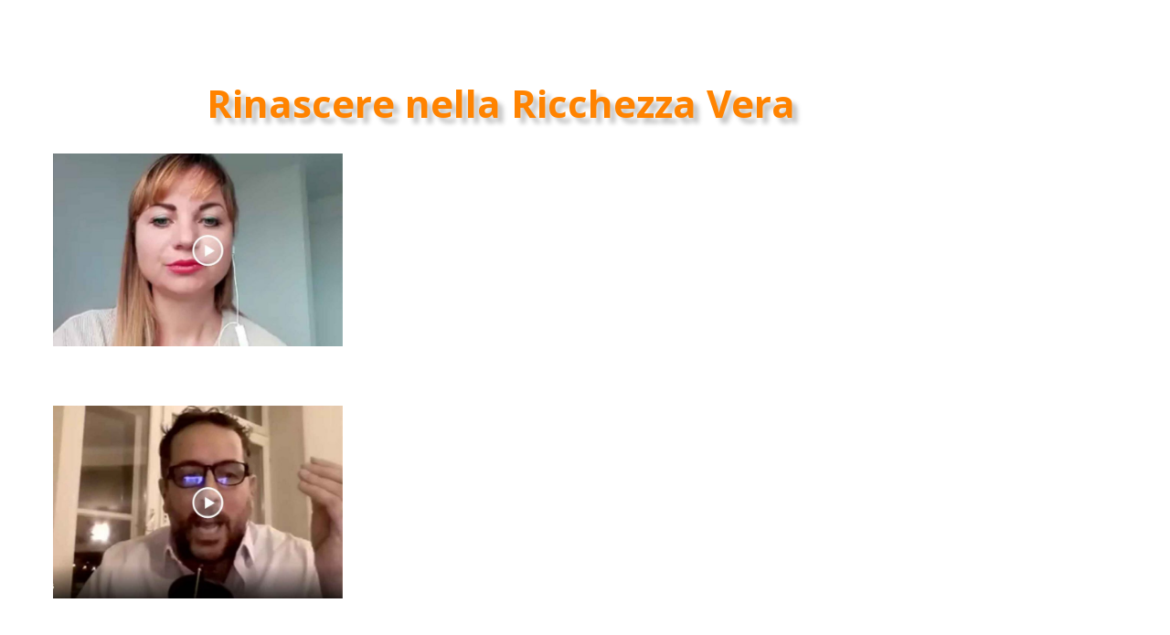

--- FILE ---
content_type: text/html; charset=UTF-8
request_url: https://www.energeticlub.com/attivazionelucecristica/summit2jose/
body_size: 18767
content:
<!DOCTYPE html>
<!--[if IE 7]>
<html class="ie ie7" lang="it-IT">
<![endif]-->
<!--[if IE 8]>
<html class="ie ie8" lang="it-IT">
<![endif]-->
<!--[if !(IE 7) | !(IE 8)  ]><!-->
<html lang="it-IT"class="tcb">
<!--<![endif]-->
<head>
		<meta charset="UTF-8"/>
				
				<title>Summit 2 Josè Scafarelli - Energeticlub</title>
		<meta name="viewport" content="width=device-width, initial-scale=1.0"/>

	<meta name='robots' content='index, follow, max-image-preview:large, max-snippet:-1, max-video-preview:-1' />

	<!-- This site is optimized with the Yoast SEO plugin v26.8 - https://yoast.com/product/yoast-seo-wordpress/ -->
	<link rel="canonical" href="https://www.energeticlub.com/attivazionelucecristica/summit2jose/" />
	<meta property="og:locale" content="it_IT" />
	<meta property="og:type" content="article" />
	<meta property="og:title" content="Summit 2 Josè Scafarelli - Energeticlub" />
	<meta property="og:url" content="https://www.energeticlub.com/attivazionelucecristica/summit2jose/" />
	<meta property="og:site_name" content="Energeticlub" />
	<meta property="article:modified_time" content="2021-01-27T12:20:34+00:00" />
	<meta property="og:image" content="https://www.energeticlub.com/wp-content/uploads/2021/01/1-1.jpg" />
	<meta name="twitter:label1" content="Tempo di lettura stimato" />
	<meta name="twitter:data1" content="1 minuto" />
	<script type="application/ld+json" class="yoast-schema-graph">{"@context":"https://schema.org","@graph":[{"@type":"WebPage","@id":"https://www.energeticlub.com/attivazionelucecristica/summit2jose/","url":"https://www.energeticlub.com/attivazionelucecristica/summit2jose/","name":"Summit 2 Josè Scafarelli - Energeticlub","isPartOf":{"@id":"https://www.energeticlub.com/#website"},"primaryImageOfPage":{"@id":"https://www.energeticlub.com/attivazionelucecristica/summit2jose/#primaryimage"},"image":{"@id":"https://www.energeticlub.com/attivazionelucecristica/summit2jose/#primaryimage"},"thumbnailUrl":"https://www.energeticlub.com/wp-content/uploads/2021/01/1-1.jpg","datePublished":"2020-11-07T14:44:34+00:00","dateModified":"2021-01-27T12:20:34+00:00","breadcrumb":{"@id":"https://www.energeticlub.com/attivazionelucecristica/summit2jose/#breadcrumb"},"inLanguage":"it-IT","potentialAction":[{"@type":"ReadAction","target":["https://www.energeticlub.com/attivazionelucecristica/summit2jose/"]}]},{"@type":"ImageObject","inLanguage":"it-IT","@id":"https://www.energeticlub.com/attivazionelucecristica/summit2jose/#primaryimage","url":"https://www.energeticlub.com/wp-content/uploads/2021/01/1-1.jpg","contentUrl":"https://www.energeticlub.com/wp-content/uploads/2021/01/1-1.jpg","width":1132,"height":753},{"@type":"BreadcrumbList","@id":"https://www.energeticlub.com/attivazionelucecristica/summit2jose/#breadcrumb","itemListElement":[{"@type":"ListItem","position":1,"name":"Home","item":"https://www.energeticlub.com/"},{"@type":"ListItem","position":2,"name":"Attivazione della Luce Cristica (TT)","item":"https://www.energeticlub.com/attivazionelucecristica/"},{"@type":"ListItem","position":3,"name":"Summit 2 Josè Scafarelli"}]},{"@type":"WebSite","@id":"https://www.energeticlub.com/#website","url":"https://www.energeticlub.com/","name":"EnergetiClub","description":"Riprogrammi Dentro per Trasformare la tua Vita Fuori","publisher":{"@id":"https://www.energeticlub.com/#organization"},"potentialAction":[{"@type":"SearchAction","target":{"@type":"EntryPoint","urlTemplate":"https://www.energeticlub.com/?s={search_term_string}"},"query-input":{"@type":"PropertyValueSpecification","valueRequired":true,"valueName":"search_term_string"}}],"inLanguage":"it-IT"},{"@type":"Organization","@id":"https://www.energeticlub.com/#organization","name":"Merlin Temple Shpk","alternateName":"Merlin Temple","url":"https://www.energeticlub.com/","logo":{"@type":"ImageObject","inLanguage":"it-IT","@id":"https://www.energeticlub.com/#/schema/logo/image/","url":"https://www.energeticlub.com/wp-content/uploads/2025/04/Logo-EClub-350x100-1.png","contentUrl":"https://www.energeticlub.com/wp-content/uploads/2025/04/Logo-EClub-350x100-1.png","width":350,"height":100,"caption":"Merlin Temple Shpk"},"image":{"@id":"https://www.energeticlub.com/#/schema/logo/image/"}}]}</script>
	<!-- / Yoast SEO plugin. -->


<link rel='dns-prefetch' href='//accounts.google.com' />
<link rel='dns-prefetch' href='//apis.google.com' />
<link rel='dns-prefetch' href='//connect.facebook.net' />
<link rel='dns-prefetch' href='//www.google.com' />
<link rel="alternate" type="application/rss+xml" title="Energeticlub &raquo; Feed" href="https://www.energeticlub.com/feed/" />
<link rel="alternate" type="application/rss+xml" title="Energeticlub &raquo; Feed dei commenti" href="https://www.energeticlub.com/comments/feed/" />
<link rel="alternate" title="oEmbed (JSON)" type="application/json+oembed" href="https://www.energeticlub.com/wp-json/oembed/1.0/embed?url=https%3A%2F%2Fwww.energeticlub.com%2Fattivazionelucecristica%2Fsummit2jose%2F" />
<link rel="alternate" title="oEmbed (XML)" type="text/xml+oembed" href="https://www.energeticlub.com/wp-json/oembed/1.0/embed?url=https%3A%2F%2Fwww.energeticlub.com%2Fattivazionelucecristica%2Fsummit2jose%2F&#038;format=xml" />



<link rel='stylesheet' id='wpo_min-header-0-css' href='https://www.energeticlub.com/wp-content/cache/wpo-minify/1768988851/assets/wpo-minify-header-a07a5058.min.css' type='text/css' media='all' />
<script type="text/javascript" id="wpo_min-header-0-js-extra">
/* <![CDATA[ */
var OptimizePress = {"ajaxurl":"https://www.energeticlub.com/wp-admin/admin-ajax.php","SN":"optimizepress","version":"2.5.24","script_debug":".min","localStorageEnabled":"","wp_admin_page":"","op_live_editor":"","op_page_builder":"","op_create_new_page":"","imgurl":"https://www.energeticlub.com/wp-content/themes/optimizePressTheme/lib/images/","OP_URL":"https://www.energeticlub.com/wp-content/themes/optimizePressTheme/","OP_JS":"https://www.energeticlub.com/wp-content/themes/optimizePressTheme/lib/js/","OP_PAGE_BUILDER_URL":"","include_url":"https://www.energeticlub.com/wp-includes/","op_autosave_interval":"300","op_autosave_enabled":"Y","paths":{"url":"https://www.energeticlub.com/wp-content/themes/optimizePressTheme/","img":"https://www.energeticlub.com/wp-content/themes/optimizePressTheme/lib/images/","js":"https://www.energeticlub.com/wp-content/themes/optimizePressTheme/lib/js/","css":"https://www.energeticlub.com/wp-content/themes/optimizePressTheme/lib/css/"},"social":{"twitter":"optimizepress","facebook":"optimizepress","googleplus":"111273444733787349971"},"flowplayerHTML5":"https://www.energeticlub.com/wp-content/themes/optimizePressTheme/lib/modules/blog/video/flowplayer/flowplayer.swf","flowplayerKey":"","flowplayerLogo":"","mediaelementplayer":"https://www.energeticlub.com/wp-content/themes/optimizePressTheme/lib/modules/blog/video/mediaelement/","pb_unload_alert":"This page is asking you to confirm that you want to leave - data you have entered may not be saved.","pb_save_alert":"Please make sure you are happy with all of your options as some options will not be able to be changed for this page later.","search_default":"Search...","ems_providers":{"aweber":"AWeber","getresponse":"GetResponse"},"optimizemember":{"enabled":false,"version":"0"},"OP_LEADS_URL":"https://my.optimizeleads.com/","OP_LEADS_THEMES_URL":"https://my.optimizeleads.com/build/themes/","google_recaptcha_site_key":""};
var tve_frontend_options = {"ajaxurl":"https://www.energeticlub.com/wp-admin/admin-ajax.php","is_editor_page":"","page_events":[],"is_single":"1","social_fb_app_id":"","dash_url":"https://www.energeticlub.com/wp-content/plugins/thrive-visual-editor/thrive-dashboard","queried_object":{"ID":2850,"post_author":"8"},"query_vars":{"page":"","pagename":"attivazionelucecristica/summit2jose"},"$_POST":[],"translations":{"Copy":"Copy","empty_username":"ERROR: The username field is empty.","empty_password":"ERROR: The password field is empty.","empty_login":"ERROR: Enter a username or email address.","min_chars":"At least %s characters are needed","no_headings":"No headings found","registration_err":{"required_field":"\u003Cstrong\u003EError\u003C/strong\u003E: This field is required","required_email":"\u003Cstrong\u003EError\u003C/strong\u003E: Please type your email address.","invalid_email":"\u003Cstrong\u003EError\u003C/strong\u003E: The email address isn&#8217;t correct.","passwordmismatch":"\u003Cstrong\u003EError\u003C/strong\u003E: Password mismatch"}},"routes":{"posts":"https://www.energeticlub.com/wp-json/tcb/v1/posts","video_reporting":"https://www.energeticlub.com/wp-json/tcb/v1/video-reporting"},"nonce":"a06f5ca718","allow_video_src":"","google_client_id":null,"google_api_key":null,"facebook_app_id":null,"lead_generation_custom_tag_apis":["activecampaign","aweber","convertkit","drip","klicktipp","mailchimp","sendlane","zapier"],"post_request_data":[],"user_profile_nonce":"4dd732c538","ip":"3.140.248.100","current_user":[],"post_id":"2850","post_title":"Summit 2 Jos\u00e8 Scafarelli","post_type":"page","post_url":"https://www.energeticlub.com/attivazionelucecristica/summit2jose/","is_lp":"tcb2-blank-page-styled","conditional_display":{"is_tooltip_dismissed":false}};
//# sourceURL=wpo_min-header-0-js-extra
/* ]]> */
</script>
<script type="text/javascript" src="https://www.energeticlub.com/wp-content/cache/wpo-minify/1768988851/assets/wpo-minify-header-1a7caa09.min.js" id="wpo_min-header-0-js"></script>
<script data-service="facebook" data-category="marketing" type="text/plain" data-cmplz-src="//connect.facebook.net/en_US/sdk.js#xfbml=0&amp;version=v2.9" id="tve_js_sdk_fb-js"></script>
<script type="text/javascript" id="wpo_min-header-2-js-extra">
/* <![CDATA[ */
var viralip = {"data_copied":"Copiato","delete_campaing_confirmation":"Vuoi eliminare la campagna?"};
//# sourceURL=wpo_min-header-2-js-extra
/* ]]> */
</script>
<script type="text/javascript" src="https://www.energeticlub.com/wp-content/cache/wpo-minify/1768988851/assets/wpo-minify-header-d94b209b.min.js" id="wpo_min-header-2-js"></script>
<script type="text/javascript" src="https://www.google.com/recaptcha/api.js?render=6LeQgLsUAAAAALDzMV3jgXUB8BQU6lbAMqbTjpd7&amp;ver=10.6.2" id="tve-dash-recaptcha-js"></script>
<link rel="https://api.w.org/" href="https://www.energeticlub.com/wp-json/" /><link rel="alternate" title="JSON" type="application/json" href="https://www.energeticlub.com/wp-json/wp/v2/pages/2850" /><link rel="EditURI" type="application/rsd+xml" title="RSD" href="https://www.energeticlub.com/xmlrpc.php?rsd" />
<style type="text/css" id="tve_global_variables">:root{--tcb-color-0:rgb(6, 69, 173);--tcb-color-0-h:217;--tcb-color-0-s:93%;--tcb-color-0-l:35%;--tcb-color-0-a:1;--tcb-background-author-image:url(https://secure.gravatar.com/avatar/5416422dcca9af0979b6537f4b6621ccdb7e5cd1a8ddff8ea11b8ddd5c15c45c?s=256&d=mm&r=g);--tcb-background-user-image:url();--tcb-background-featured-image-thumbnail:url(https://www.energeticlub.com/wp-content/plugins/thrive-visual-editor/editor/css/images/featured_image.png);}</style>			
        <!--[if (gte IE 6)&(lte IE 8)]>
            <script type="text/javascript" src="https://www.energeticlub.com/wp-content/themes/optimizePressTheme/lib/js/selectivizr-1.0.2-min.js?ver=1.0.2"></script>
        <![endif]-->
        <!--[if lt IE 9]>
            <script src="https://www.energeticlub.com/wp-content/themes/optimizePressTheme/lib/js//html5shiv.min.js"></script>
        <![endif]-->
    
            <meta property="fb:app_id" content="2466373686805180" />
        			<style class="tve_custom_style">@import url("//fonts.googleapis.com/css?family=Open+Sans:400,700,300&subset=latin");@media (min-width: 300px){[data-css="tve-u-16416ab0690"]{padding: 0px !important;}[data-css="tve-u-16416aae91e"]{max-width: 1080px;}.tcb-plain-text strong{font-weight: 700;}.tcb-plain-text{font-family: "Open Sans";font-weight: 400;}#tcb_landing_page h6 strong{font-weight: 700;}#tcb_landing_page h5 strong{font-weight: 700;}#tcb_landing_page h4 strong{font-weight: 700;}#tcb_landing_page h6{font-family: "Open Sans";font-weight: 400;color: rgb(51,51,51);font-size: 20px;}#tcb_landing_page h5{font-family: "Open Sans";font-weight: 400;color: rgb(51,51,51);font-size: 24px;}#tcb_landing_page h4{font-family: "Open Sans";font-weight: 400;color: rgb(51,51,51);font-size: 30px;}#tcb_landing_page h3 strong{font-weight: 700;}#tcb_landing_page h3{font-family: "Open Sans";font-weight: 400;color: rgb(51,51,51);font-size: 38px;line-height: 1.3em;}#tcb_landing_page h2 strong{font-weight: 700;}#tcb_landing_page h2{font-family: "Open Sans";font-weight: 400;color: rgb(51,51,51);font-size: 45px;line-height: 1.3em;}#tcb_landing_page h1 strong{font-weight: 700;}#tcb_landing_page h1{font-family: "Open Sans";font-weight: 400;font-size: 50px;line-height: 1.3em;color: rgb(51,51,51);}#tcb_landing_page p strong,#tcb_landing_page li strong{font-weight: 700;}[data-css="tve-u-15e09c94f7d"]{background-color: rgb(255,255,255);}#tcb_landing_page .thrv_text_element a:not(.tcb-button-link),#tcb_landing_page .tcb-styled-list a,#tcb_landing_page .tcb-numbered-list a,#tcb_landing_page .tve-input-option-text a{color: rgb(51,51,51);text-decoration: underline;}#tcb_landing_page .thrv_text_element a:not(.tcb-button-link):hover,#tcb_landing_page .tcb-styled-list a:hover,#tcb_landing_page .tcb-numbered-list a:hover,#tcb_landing_page .tve-input-option-text a:hover{text-decoration: none;}#tcb_landing_page p{font-family: "Open Sans";font-weight: 400;font-size: 17px;line-height: 1.6em;color: rgb(70,70,70);}#tcb_landing_page li:not([class*="menu"]){font-family: "Open Sans";font-weight: 400;font-size: 17px;line-height: 1.6em;color: rgb(70,70,70);}:not(#tve) [data-css="tve-u-175a32f7a4b"] p,:not(#tve) [data-css="tve-u-175a32f7a4b"] li,:not(#tve) [data-css="tve-u-175a32f7a4b"] blockquote,:not(#tve) [data-css="tve-u-175a32f7a4b"] address,:not(#tve) [data-css="tve-u-175a32f7a4b"] h1,:not(#tve) [data-css="tve-u-175a32f7a4b"] h2,:not(#tve) [data-css="tve-u-175a32f7a4b"] h3,:not(#tve) [data-css="tve-u-175a32f7a4b"] h4,:not(#tve) [data-css="tve-u-175a32f7a4b"] h5,:not(#tve) [data-css="tve-u-175a32f7a4b"] h6{color: rgb(144,144,144);}[data-css="tve-u-175a32f7a4e"]{padding: 30px 20px !important;}[data-css="tve-u-175a32f7a4b"] h3{margin: 0px 0px auto !important;padding: 0px !important;}[data-css="tve-u-175a32f7a4b"] h1{margin: 0px 0px auto !important;padding: 0px !important;}[data-css="tve-u-175a32f7a4b"] h2{margin: 0px 0px auto !important;padding: 0px !important;}[data-css="tve-u-175a32f7a4b"] p{margin: 0px 0px auto !important;padding: 0px !important;}[data-css="tve-u-175a32f7a4b"]{max-width: 1080px;text-align: center;min-height: 1px !important;}[data-css="tve-u-175a32f7a50"]{max-width: 28.3%;}[data-css="tve-u-175a32f7a51"]{max-width: 71.7%;}:not(#tve) [data-css="tve-u-175a32f7a52"]{font-size: 14px !important;}[data-css="tve-u-175a32f7a54"]{border-radius: 5px;overflow: hidden;background-image: linear-gradient(rgba(239,239,239,0.5),rgba(239,239,239,0.5)) !important;background-size: auto !important;background-position: 50% 50% !important;background-attachment: scroll !important;background-repeat: no-repeat !important;--tve-applied-background-image:linear-gradient(rgba(239,239,239,0.5),rgba(239,239,239,0.5))!important;border: 1px solid rgb(185,185,185) !important;--tve-applied-border:1px solid rgb(185,185,185)!important;}:not(#tve) [data-css="tve-u-175a32f7a55"]{font-size: 14px !important;font-weight: var(--g-regular-weight,normal)!important;color: rgb(120,120,120) !important;--tcb-applied-color:rgb(120,120,120)!important;--tve-applied-color:rgb(120,120,120)!important;padding-bottom: 13px !important;margin-bottom: 0px !important;}[data-css="tve-u-175a32f7a57"]{max-width: 65%;--tve-alignment:center;float: none;margin-left: auto !important;margin-right: auto !important;padding: 11px !important;margin-bottom: 0px !important;}[data-css="tve-u-175a32f7a58"]{max-width: 64%;--tve-alignment:center;float: none;margin-left: auto !important;margin-right: auto !important;}[data-css="tve-u-175a32f7a59"]{justify-content: center !important;}:not(#tve) .thrv_widget_menu #m-175a32f7a80 > li:not(.tcb-excluded-from-group-item) > a{font-weight: var(--tve-font-weight,var(--g-regular-weight,normal) )!important;}.thrv_widget_menu #m-175a32f7a80 > li:not(.tcb-excluded-from-group-item){--tve-font-weight:var(--g-regular-weight,normal);}[data-css="tve-u-175a32f9437"]{--tve-border-width:4px;--tve-border-radius:0px;border-radius: 0px;overflow: hidden;border: none !important;--tve-applied-border:none!important;background-image: linear-gradient(rgb(255,255,255),rgb(255,255,255)) !important;background-size: auto !important;background-position: 50% 50% !important;background-attachment: scroll !important;background-repeat: no-repeat !important;--background-image:linear-gradient(rgb(255,255,255),rgb(255,255,255))!important;--background-size:auto auto!important;--background-position:50% 50%!important;--background-attachment:scroll!important;--background-repeat:no-repeat!important;--tve-applied-background-image:linear-gradient(rgb(255,255,255),rgb(255,255,255))!important;}:not(#tve) [data-css="tve-u-175a7207320"]{font-size: 22px !important;}[data-css="tve-u-175a72f9b7b"]{--tve-alignment:center;float: none;padding: 50px !important;margin-left: auto !important;margin-right: auto !important;}[data-css="tve-u-175ae2cd1cf"] .tve_sep{width: 100%;border-width: 1px !important;border-color: rgb(66,66,66) !important;}[data-css="tve-u-175ae2cd1cf"]{--tve-alignment:center;float: none;max-width: 70%;margin: 33px auto !important;--tve-applied-max-width:70%!important;}[data-css="tve-u-176862fddba"]{background-image: linear-gradient(rgba(0,0,0,0.5),rgba(0,0,0,0.5)),url("https://www.energeticlub.com/wp-content/uploads/2020/12/space-1548139_1920-1.jpg") !important;background-size: auto,cover !important;background-position: 50% 50%,50% 50% !important;background-attachment: scroll,fixed !important;background-repeat: no-repeat,no-repeat !important;--background-image:linear-gradient(rgba(0,0,0,0.5),rgba(0,0,0,0.5)),url("https://www.energeticlub.com/wp-content/uploads/2020/12/space-1548139_1920-1.jpg")!important;--background-size:auto auto,cover!important;--background-position:50% 50%,50% 50%!important;--background-attachment:scroll,fixed!important;--background-repeat:no-repeat,no-repeat!important;--tve-applied-background-image:linear-gradient(rgba(0,0,0,0.5),rgba(0,0,0,0.5)),url("https://www.energeticlub.com/wp-content/uploads/2020/12/space-1548139_1920-1.jpg")!important;}[data-css="tve-u-176863bd89e"]{--tve-alignment:center;float: none;max-width: 72%;margin-left: auto !important;margin-right: auto !important;--tve-applied-max-width:72%!important;}[data-css="tve-u-176863c852e"]{background-image: linear-gradient(rgb(0,0,0),rgb(0,0,0)) !important;background-size: auto !important;background-position: 50% 50% !important;background-attachment: scroll !important;background-repeat: no-repeat !important;--background-image:linear-gradient(rgb(0,0,0),rgb(0,0,0))!important;--background-size:auto auto!important;--background-position:50% 50%!important;--background-attachment:scroll!important;--background-repeat:no-repeat!important;--tve-applied-background-image:linear-gradient(rgb(0,0,0),rgb(0,0,0))!important;}[data-css="tve-u-176863c97e6"]{min-height: 50px !important;}:not(#tve) [data-css="tve-u-176864e0c28"]{font-size: 18px !important;padding-top: 30px !important;margin-top: 0px !important;}[data-css="tve-u-176864e2612"] .tcb-button-link{letter-spacing: 2px;border-radius: 5px;overflow: hidden;padding: 12px 15px;background-image: none !important;--tve-applied-background-image:none!important;--background-image:none!important;background-color: rgb(14,130,56) !important;--background-color:rgb(14,130,56)!important;--tve-applied-background-color:rgb(14,130,56)!important;}[data-css="tve-u-176864e2612"] .tcb-button-link span{color: rgb(255,255,255);--tcb-applied-color:#fff;}:not(#tve) [data-css="tve-u-176864e54c7"]{text-transform: uppercase !important;}[data-css="tve-u-176864e2612"]{--tcb-local-color-62516:rgb(14,130,56)!important;}body:not(.tcb-states) [data-css="tve-u-176864e2612"] .tcb-button-link::before{background-color: rgb(14,130,56) !important;background-image: none !important;--background-image:none!important;}[data-css="tve-u-176864e2612"] .tcb-button-link::after{background-color: rgb(21,162,136);background-attachment: scroll !important;background-image: linear-gradient(rgb(25,156,73),rgb(25,156,73)) !important;background-position: 50% 50% !important;background-repeat: no-repeat !important;background-size: auto !important;--background-image:linear-gradient(rgb(25,156,73),rgb(25,156,73))!important;--background-size:auto!important;--background-position:50% 50%!important;--background-attachment:scroll!important;--background-repeat:no-repeat!important;}:not(#tve) [data-css="tve-u-176864e2612"]:hover .tcb-button-link{background-image: linear-gradient(rgb(25,156,73),rgb(25,156,73)) !important;background-size: auto !important;background-position: 50% 50% !important;background-attachment: scroll !important;background-repeat: no-repeat !important;--background-image:linear-gradient(rgb(25,156,73),rgb(25,156,73))!important;--background-size:auto!important;--background-position:50% 50%!important;--background-attachment:scroll!important;--background-repeat:no-repeat!important;--tve-applied-background-image:linear-gradient(rgb(25,156,73),rgb(25,156,73))!important;}[data-css="tve-u-17686655c96"]{width: 291px;--tve-alignment:center;float: none;margin-left: auto !important;margin-right: auto !important;}[data-css="tve-u-1768665c7ab"]{max-width: 63.6%;}[data-css="tve-u-1768665cb20"]{justify-content: center !important;}:not(#tve) [data-css="tve-u-17686671b39"]{font-size: 22px !important;padding-bottom: 2px !important;margin-bottom: 0px !important;}[data-css="tve-u-17686674986"]{--tve-border-width:1px;border: 1px solid rgb(27,84,62);--tve-applied-border:1px solid rgb(27,84,62);--tve-border-radius:8px;border-radius: 8px;overflow: hidden;box-shadow: rgba(0,0,0,0.25) 10px 16px 12px 0px;--tve-applied-box-shadow:10px 16px 12px 0px rgba(0,0,0,0.25);}[data-css="tve-u-17686678fdd"]{max-width: 36.4%;}:not(#tve) [data-css="tve-u-1768668ba45"]{font-size: 22px !important;padding-bottom: 13px !important;margin-bottom: 0px !important;}[data-css="tve-u-1768669091a"]{padding: 5px !important;}[data-css="tve-u-1768a551383"]{max-width: 76.3%;}[data-css="tve-u-1768a56346d"] .tcb-button-link{letter-spacing: 2px;border-radius: 5px;overflow: hidden;padding: 18px 30px;background-image: none !important;--tve-applied-background-image:none!important;--background-image:none!important;background-color: rgb(14,130,56) !important;--background-color:rgb(14,130,56)!important;--tve-applied-background-color:rgb(14,130,56)!important;}[data-css="tve-u-1768a56346d"] .tcb-button-link span{color: rgb(255,255,255);--tcb-applied-color:#fff;}[data-css="tve-u-1768a56346d"]{--tcb-local-color-62516:rgb(14,130,56)!important;}body:not(.tcb-states) [data-css="tve-u-1768a56346d"] .tcb-button-link::before{background-color: rgb(14,130,56) !important;background-image: none !important;--background-image:none!important;}[data-css="tve-u-1768a56346d"] .tcb-button-link::after{background-color: rgb(21,162,136);background-attachment: scroll !important;background-image: linear-gradient(rgb(31,166,79),rgb(31,166,79)) !important;background-position: 50% 50% !important;background-repeat: no-repeat !important;background-size: auto !important;--background-image:linear-gradient(rgb(31,166,79),rgb(31,166,79))!important;--background-size:auto!important;--background-position:50% 50%!important;--background-attachment:scroll!important;--background-repeat:no-repeat!important;}:not(#tve) [data-css="tve-u-1768a56346d"]:hover .tcb-button-link{background-image: linear-gradient(rgb(31,166,79),rgb(31,166,79)) !important;background-size: auto !important;background-position: 50% 50% !important;background-attachment: scroll !important;background-repeat: no-repeat !important;--background-image:linear-gradient(rgb(31,166,79),rgb(31,166,79))!important;--background-size:auto!important;--background-position:50% 50%!important;--background-attachment:scroll!important;--background-repeat:no-repeat!important;--tve-applied-background-image:linear-gradient(rgb(31,166,79),rgb(31,166,79))!important;box-shadow: rgba(0,0,0,0.25) 10px 14px 12px 0px !important;--tve-applied-box-shadow:10px 14px 12px 0px rgba(0,0,0,0.25)!important;}:not(#tve) [data-css="tve-u-1768a56346f"]{text-transform: uppercase !important;}:not(#tve) [data-css="tve-u-1768a56346d"] .tcb-button-link{line-height: 1.2em;font-size: 32px;}:not(#tve) [data-css="tve-u-1768a590ec7"]{font-size: 24px !important;font-weight: var(--g-bold-weight,bold)!important;}[data-css="tve-u-1768a590ec8"]{--tve-alignment:center;float: none;margin-left: auto !important;margin-right: auto !important;margin-bottom: 48px !important;}[data-css="tve-u-1768a5937c3"]{max-width: 23.7%;}:not(#tve) [data-css="tve-u-176864e2612"] .tcb-button-link{line-height: 1.2em;font-size: 18px;}[data-css="tve-u-1768a59826c"]{justify-content: center !important;}[data-css="tve-u-1772b5df051"] .tcb-button-link{border-radius: 100px;overflow: hidden;border: 1px solid var(--tcb-local-color-004fc);letter-spacing: var(--tve-letter-spacing,1px);padding: 10px 10px 10px 20px !important;background-color: transparent !important;}:not(#tve) [data-css="tve-u-1772b5df051"] .tcb-button-link span{color: var(--tve-color,var(--tcb-local-color-004fc));--tcb-applied-color:var$(--tcb-local-color-004fc);font-weight: var(--tve-font-weight,var(--g-bold-weight,bold));}[data-css="tve-u-1772b5df051"]{--tve-color:var(--tcb-local-color-004fc);--tve-letter-spacing:1px;--tve-font-weight:var(--g-bold-weight,bold);--tcb-local-color-2ba6f:rgb(19,114,211);--tve-alignment:center;float: none;--tcb-local-color-004fc:rgb(19,114,211)!important;margin-left: auto !important;margin-right: auto !important;}:not(#tve) [data-css="tve-u-1772b5df051"]:hover .tcb-button-link span{--tcb-applied-color:var$(--tve-color,rgb(15,81,190));color: var(--tve-color,rgb(15,81,190))!important;--tve-applied-color:var$(--tve-color,rgb(15,81,190))!important;}:not(#tve) [data-css="tve-u-1772b5df051"]:hover{--tve-color:rgb(15,81,190)!important;--tve-applied---tve-color:rgb(15,81,190)!important;}:not(#tve) [data-css="tve-u-1772b5df051"]:hover .tcb-button-link{background-color: rgba(19,114,211,0.2) !important;background-image: linear-gradient(rgba(255,255,255,0.12),rgba(255,255,255,0.12)) !important;background-size: auto !important;background-position: 50% 50% !important;background-attachment: scroll !important;background-repeat: no-repeat !important;border: 1px solid var(--tcb-local-color-004fc)!important;--background-image:linear-gradient(rgba(255,255,255,0.12),rgba(255,255,255,0.12))!important;--background-size:auto!important;--background-position:50% 50%!important;--background-attachment:scroll!important;--background-repeat:no-repeat!important;--tve-applied-background-image:linear-gradient(rgba(255,255,255,0.12),rgba(255,255,255,0.12))!important;--background-color:rgba(19,114,211,0.2)!important;--tve-applied-background-color:rgba(19,114,211,0.2)!important;}:not(#tve) [data-css="tve-u-1772b5df053"] > :first-child{color: rgb(255,255,255);}[data-css="tve-u-1772b5df053"]{border-radius: 100px;overflow: hidden;border: 1px solid var(--tcb-local-color-004fc);box-shadow: rgba(255,255,255,0.26) 0px 0px 0px 2px inset;--tcb-local-color-icon:rgb(255,255,255);--tcb-local-color-var:rgb(255,255,255);--tve-icon-size:18px;padding: 10px !important;background-color: var(--tcb-local-color-004fc)!important;}:not(#tve) [data-css="tve-u-1772b5df054"]{font-size: 12px !important;}:not(#tve) [data-css="tve-u-1772b5fdbd2"]{font-size: 16px !important;padding-top: 0px !important;margin-top: 0px !important;font-style: italic !important;}[data-css="tve-u-1772b71fd42"]{width: 1132px;}:not(#tve) [data-css="tve-u-1772b71fd43"]{color: rgb(255,255,255) !important;--tcb-applied-color:rgb(255,255,255)!important;--tve-applied-color:rgb(255,255,255)!important;}:not(#tve) [data-css="tve-u-1772b71fd47"]{color: rgb(255,255,255) !important;--tcb-applied-color:rgb(255,255,255)!important;--tve-applied-color:rgb(255,255,255)!important;}:not(#tve) [data-css="tve-u-1772b71fd4b"]{color: rgb(255,255,255) !important;--tcb-applied-color:rgb(255,255,255)!important;--tve-applied-color:rgb(255,255,255)!important;}:not(#tve) [data-css="tve-u-17743a0a066"]{text-shadow: none;--tve-applied-text-shadow:none;color: rgb(33,33,33) !important;--tcb-applied-color:rgb(33,33,33)!important;--tve-applied-color:rgb(33,33,33)!important;font-size: 18px !important;}[data-css="tve-u-17743a0a42d"]{max-width: 700px;--tve-alignment:center;float: none;box-shadow: none !important;--tve-applied-box-shadow:none!important;--tve-applied-max-width:700px!important;margin-left: auto !important;margin-right: auto !important;}:not(#tve) [data-css="tve-u-17743a15bd7"]{color: rgb(15,81,190) !important;--tve-applied-color:rgb(15,81,190)!important;}:not(#tve) [data-css="tve-u-17743c78af2"]{text-shadow: rgba(0,0,0,0.23) 6px 6px 5px;--tve-applied-text-shadow:6px 6px 5px rgba(0,0,0,0.23);color: rgb(255,131,0) !important;--tcb-applied-color:rgb(255,131,0)!important;--tve-applied-color:rgb(255,131,0)!important;font-size: 42px !important;font-weight: var(--g-bold-weight,bold) !important;}[data-css="tve-u-17743c78af4"]{box-shadow: none !important;--tve-applied-box-shadow:none!important;}}@media (max-width: 1023px){[data-css="tve-u-175a32f7a57"]{max-width: 90%;}[data-css="tve-u-175a32f7a58"]{max-width: 90%;}:not(#tve) [data-css="tve-u-175a7207320"]{font-size: 32px !important;}:not(#tve) [data-css="tve-u-176864e0c28"]{font-size: 32px !important;}:not(#tve) [data-css="tve-u-17686671b39"]{font-size: 32px !important;}:not(#tve) [data-css="tve-u-1768668ba45"]{font-size: 32px !important;}:not(#tve) [data-css="tve-u-1768a590ec7"]{font-size: 26px !important;}[data-css="tve-u-1768a590ec8"]{min-width: 0px !important;}:not(#tve) [data-css="tve-u-1772b5fdbd2"]{font-size: 32px !important;}:not(#tve) [data-css="tve-u-17743a0a066"]{font-size: 38px !important;}:not(#tve) [data-css="tve-u-17743c78af2"]{font-size: 38px !important;}}@media (max-width: 767px){[data-css="tve-u-175a32f7a4e"]{padding-left: 10px !important;padding-right: 10px !important;}:not(#tve) [data-css="tve-u-175a7207320"]{line-height: 1.1em !important;font-size: 22px !important;}[data-css="tve-u-175a72f9b7b"]{padding: 2px !important;}:not(#tve) [data-css="tve-u-176864e0c28"]{line-height: 1.1em !important;font-size: 22px !important;}:not(#tve) [data-css="tve-u-17686671b39"]{line-height: 1.1em !important;font-size: 22px !important;}:not(#tve) [data-css="tve-u-1768668ba45"]{line-height: 1.1em !important;font-size: 22px !important;}:not(#tve) [data-css="tve-u-1768a590ec7"]{line-height: 1.1em !important;font-size: 22px !important;}[data-css="tve-u-1768a590ec8"]{--tve-alignment:center;float: none;margin-left: auto !important;margin-right: auto !important;}:not(#tve) [data-css="tve-u-1768a56346d"] .tcb-button-link{font-size: var(--tve-font-size,26px)!important;}[data-css="tve-u-1768a56346d"]{--tve-font-size:26px;}:not(#tve) [data-css="tve-u-1772b5fdbd2"]{line-height: 1.1em !important;font-size: 22px !important;}:not(#tve) [data-css="tve-u-17743a0a066"]{font-size: 36px !important;}:not(#tve) [data-css="tve-u-17743c78af2"]{font-size: 26px !important;}}</style> 			<style type="text/css" id="tve_head_custom_css" class="tve_user_custom_style">.grecaptcha-badge {
    visibility: hidden;
}</style>		
		<!-- Google tag (gtag.js) -->
<script type="text/plain" data-service="google-analytics" data-category="statistics" async data-cmplz-src="https://www.googletagmanager.com/gtag/js?id=G-34E2WLJ9K3"></script>
<script>
  window.dataLayer = window.dataLayer || [];
  function gtag(){dataLayer.push(arguments);}
  gtag('js', new Date());

  gtag('config', 'G-34E2WLJ9K3');
</script>
	<style>
        html {
            height: auto;
        }

            html.tcb-editor {
                overflow-y: initial;
            }

            body:before, body:after {
                height: 0 !important;
            }

            .thrv_page_section .out {
                max-width: none
            }

            .tve_wrap_all {
                position: relative;
            }

            /* Content Width - inherit Content Width directly from LP settings */
            .thrv-page-section[data-inherit-lp-settings="1"] .tve-page-section-in {
                max-width: 1080px !important;
                max-width: var(--page-section-max-width) !important;
            }
			/* set the max-width also for over content settings */
            body.tcb-full-header .thrv_header,
            body.tcb-full-footer .thrv_footer {
                width: 100vw;
				max-width: 100vw;
                left: 50%;
                right: 50%;
                margin-left: -50vw !important;
                margin-right: -50vw !important;
            }
		</style>

	<style id='global-styles-inline-css' type='text/css'>
:root{--wp--preset--aspect-ratio--square: 1;--wp--preset--aspect-ratio--4-3: 4/3;--wp--preset--aspect-ratio--3-4: 3/4;--wp--preset--aspect-ratio--3-2: 3/2;--wp--preset--aspect-ratio--2-3: 2/3;--wp--preset--aspect-ratio--16-9: 16/9;--wp--preset--aspect-ratio--9-16: 9/16;--wp--preset--color--black: #000000;--wp--preset--color--cyan-bluish-gray: #abb8c3;--wp--preset--color--white: #ffffff;--wp--preset--color--pale-pink: #f78da7;--wp--preset--color--vivid-red: #cf2e2e;--wp--preset--color--luminous-vivid-orange: #ff6900;--wp--preset--color--luminous-vivid-amber: #fcb900;--wp--preset--color--light-green-cyan: #7bdcb5;--wp--preset--color--vivid-green-cyan: #00d084;--wp--preset--color--pale-cyan-blue: #8ed1fc;--wp--preset--color--vivid-cyan-blue: #0693e3;--wp--preset--color--vivid-purple: #9b51e0;--wp--preset--gradient--vivid-cyan-blue-to-vivid-purple: linear-gradient(135deg,rgb(6,147,227) 0%,rgb(155,81,224) 100%);--wp--preset--gradient--light-green-cyan-to-vivid-green-cyan: linear-gradient(135deg,rgb(122,220,180) 0%,rgb(0,208,130) 100%);--wp--preset--gradient--luminous-vivid-amber-to-luminous-vivid-orange: linear-gradient(135deg,rgb(252,185,0) 0%,rgb(255,105,0) 100%);--wp--preset--gradient--luminous-vivid-orange-to-vivid-red: linear-gradient(135deg,rgb(255,105,0) 0%,rgb(207,46,46) 100%);--wp--preset--gradient--very-light-gray-to-cyan-bluish-gray: linear-gradient(135deg,rgb(238,238,238) 0%,rgb(169,184,195) 100%);--wp--preset--gradient--cool-to-warm-spectrum: linear-gradient(135deg,rgb(74,234,220) 0%,rgb(151,120,209) 20%,rgb(207,42,186) 40%,rgb(238,44,130) 60%,rgb(251,105,98) 80%,rgb(254,248,76) 100%);--wp--preset--gradient--blush-light-purple: linear-gradient(135deg,rgb(255,206,236) 0%,rgb(152,150,240) 100%);--wp--preset--gradient--blush-bordeaux: linear-gradient(135deg,rgb(254,205,165) 0%,rgb(254,45,45) 50%,rgb(107,0,62) 100%);--wp--preset--gradient--luminous-dusk: linear-gradient(135deg,rgb(255,203,112) 0%,rgb(199,81,192) 50%,rgb(65,88,208) 100%);--wp--preset--gradient--pale-ocean: linear-gradient(135deg,rgb(255,245,203) 0%,rgb(182,227,212) 50%,rgb(51,167,181) 100%);--wp--preset--gradient--electric-grass: linear-gradient(135deg,rgb(202,248,128) 0%,rgb(113,206,126) 100%);--wp--preset--gradient--midnight: linear-gradient(135deg,rgb(2,3,129) 0%,rgb(40,116,252) 100%);--wp--preset--font-size--small: 13px;--wp--preset--font-size--medium: 20px;--wp--preset--font-size--large: 36px;--wp--preset--font-size--x-large: 42px;--wp--preset--spacing--20: 0.44rem;--wp--preset--spacing--30: 0.67rem;--wp--preset--spacing--40: 1rem;--wp--preset--spacing--50: 1.5rem;--wp--preset--spacing--60: 2.25rem;--wp--preset--spacing--70: 3.38rem;--wp--preset--spacing--80: 5.06rem;--wp--preset--shadow--natural: 6px 6px 9px rgba(0, 0, 0, 0.2);--wp--preset--shadow--deep: 12px 12px 50px rgba(0, 0, 0, 0.4);--wp--preset--shadow--sharp: 6px 6px 0px rgba(0, 0, 0, 0.2);--wp--preset--shadow--outlined: 6px 6px 0px -3px rgb(255, 255, 255), 6px 6px rgb(0, 0, 0);--wp--preset--shadow--crisp: 6px 6px 0px rgb(0, 0, 0);}:where(.is-layout-flex){gap: 0.5em;}:where(.is-layout-grid){gap: 0.5em;}body .is-layout-flex{display: flex;}.is-layout-flex{flex-wrap: wrap;align-items: center;}.is-layout-flex > :is(*, div){margin: 0;}body .is-layout-grid{display: grid;}.is-layout-grid > :is(*, div){margin: 0;}:where(.wp-block-columns.is-layout-flex){gap: 2em;}:where(.wp-block-columns.is-layout-grid){gap: 2em;}:where(.wp-block-post-template.is-layout-flex){gap: 1.25em;}:where(.wp-block-post-template.is-layout-grid){gap: 1.25em;}.has-black-color{color: var(--wp--preset--color--black) !important;}.has-cyan-bluish-gray-color{color: var(--wp--preset--color--cyan-bluish-gray) !important;}.has-white-color{color: var(--wp--preset--color--white) !important;}.has-pale-pink-color{color: var(--wp--preset--color--pale-pink) !important;}.has-vivid-red-color{color: var(--wp--preset--color--vivid-red) !important;}.has-luminous-vivid-orange-color{color: var(--wp--preset--color--luminous-vivid-orange) !important;}.has-luminous-vivid-amber-color{color: var(--wp--preset--color--luminous-vivid-amber) !important;}.has-light-green-cyan-color{color: var(--wp--preset--color--light-green-cyan) !important;}.has-vivid-green-cyan-color{color: var(--wp--preset--color--vivid-green-cyan) !important;}.has-pale-cyan-blue-color{color: var(--wp--preset--color--pale-cyan-blue) !important;}.has-vivid-cyan-blue-color{color: var(--wp--preset--color--vivid-cyan-blue) !important;}.has-vivid-purple-color{color: var(--wp--preset--color--vivid-purple) !important;}.has-black-background-color{background-color: var(--wp--preset--color--black) !important;}.has-cyan-bluish-gray-background-color{background-color: var(--wp--preset--color--cyan-bluish-gray) !important;}.has-white-background-color{background-color: var(--wp--preset--color--white) !important;}.has-pale-pink-background-color{background-color: var(--wp--preset--color--pale-pink) !important;}.has-vivid-red-background-color{background-color: var(--wp--preset--color--vivid-red) !important;}.has-luminous-vivid-orange-background-color{background-color: var(--wp--preset--color--luminous-vivid-orange) !important;}.has-luminous-vivid-amber-background-color{background-color: var(--wp--preset--color--luminous-vivid-amber) !important;}.has-light-green-cyan-background-color{background-color: var(--wp--preset--color--light-green-cyan) !important;}.has-vivid-green-cyan-background-color{background-color: var(--wp--preset--color--vivid-green-cyan) !important;}.has-pale-cyan-blue-background-color{background-color: var(--wp--preset--color--pale-cyan-blue) !important;}.has-vivid-cyan-blue-background-color{background-color: var(--wp--preset--color--vivid-cyan-blue) !important;}.has-vivid-purple-background-color{background-color: var(--wp--preset--color--vivid-purple) !important;}.has-black-border-color{border-color: var(--wp--preset--color--black) !important;}.has-cyan-bluish-gray-border-color{border-color: var(--wp--preset--color--cyan-bluish-gray) !important;}.has-white-border-color{border-color: var(--wp--preset--color--white) !important;}.has-pale-pink-border-color{border-color: var(--wp--preset--color--pale-pink) !important;}.has-vivid-red-border-color{border-color: var(--wp--preset--color--vivid-red) !important;}.has-luminous-vivid-orange-border-color{border-color: var(--wp--preset--color--luminous-vivid-orange) !important;}.has-luminous-vivid-amber-border-color{border-color: var(--wp--preset--color--luminous-vivid-amber) !important;}.has-light-green-cyan-border-color{border-color: var(--wp--preset--color--light-green-cyan) !important;}.has-vivid-green-cyan-border-color{border-color: var(--wp--preset--color--vivid-green-cyan) !important;}.has-pale-cyan-blue-border-color{border-color: var(--wp--preset--color--pale-cyan-blue) !important;}.has-vivid-cyan-blue-border-color{border-color: var(--wp--preset--color--vivid-cyan-blue) !important;}.has-vivid-purple-border-color{border-color: var(--wp--preset--color--vivid-purple) !important;}.has-vivid-cyan-blue-to-vivid-purple-gradient-background{background: var(--wp--preset--gradient--vivid-cyan-blue-to-vivid-purple) !important;}.has-light-green-cyan-to-vivid-green-cyan-gradient-background{background: var(--wp--preset--gradient--light-green-cyan-to-vivid-green-cyan) !important;}.has-luminous-vivid-amber-to-luminous-vivid-orange-gradient-background{background: var(--wp--preset--gradient--luminous-vivid-amber-to-luminous-vivid-orange) !important;}.has-luminous-vivid-orange-to-vivid-red-gradient-background{background: var(--wp--preset--gradient--luminous-vivid-orange-to-vivid-red) !important;}.has-very-light-gray-to-cyan-bluish-gray-gradient-background{background: var(--wp--preset--gradient--very-light-gray-to-cyan-bluish-gray) !important;}.has-cool-to-warm-spectrum-gradient-background{background: var(--wp--preset--gradient--cool-to-warm-spectrum) !important;}.has-blush-light-purple-gradient-background{background: var(--wp--preset--gradient--blush-light-purple) !important;}.has-blush-bordeaux-gradient-background{background: var(--wp--preset--gradient--blush-bordeaux) !important;}.has-luminous-dusk-gradient-background{background: var(--wp--preset--gradient--luminous-dusk) !important;}.has-pale-ocean-gradient-background{background: var(--wp--preset--gradient--pale-ocean) !important;}.has-electric-grass-gradient-background{background: var(--wp--preset--gradient--electric-grass) !important;}.has-midnight-gradient-background{background: var(--wp--preset--gradient--midnight) !important;}.has-small-font-size{font-size: var(--wp--preset--font-size--small) !important;}.has-medium-font-size{font-size: var(--wp--preset--font-size--medium) !important;}.has-large-font-size{font-size: var(--wp--preset--font-size--large) !important;}.has-x-large-font-size{font-size: var(--wp--preset--font-size--x-large) !important;}
/*# sourceURL=global-styles-inline-css */
</style>
</head>
		<body data-rsssl=1 data-cmplz=1 class="wp-singular page-template-default page page-id-2850 page-child parent-pageid-2757 wp-theme-optimizePressTheme tve_lp"style="" data-css="tve-u-15e09c94f7d"> 				<div class="wrp cnt bSe" style="display: none">
			<div class="awr"></div>
		</div>
		<div class="tve_wrap_all" id="tcb_landing_page">
			<div class="tve_post_lp tve_lp_tcb2-blank-page-styled tve_lp_template_wrapper" style="">
								<div id="tve_flt" class="tve_flt tcb-style-wrap"><div id="tve_editor" class="tve_shortcode_editor tar-main-content" data-post-id="2850"><div class="thrv_wrapper thrv-page-section" data-css="tve-u-16416ab0690" style="">
<div class="tve-page-section-out" style="" data-css="tve-u-176862fddba"></div>
<div class="tve-page-section-in tve_empty_dropzone" data-css="tve-u-16416aae91e"><div class="thrv_wrapper thrv_contentbox_shortcode thrv-content-box tve-elem-default-pad" data-css="tve-u-175a72f9b7b" style="" id="tve-jump-1772b5e0f6a">
	<div class="tve-content-box-background" data-css="tve-u-175a32f9437" style="--tve-border-width:4px;"></div>
	<div class="tve-cb"><div class="thrv_wrapper thrv_text_element" style="" data-tag="h1" data-css="tve-u-17743c78af4"><h1 class="" data-css="tve-u-17743c78af2" style="text-align: center;">Rinascere nella Ricchezza Vera</h1></div><div class="thrv_wrapper thrv-columns"><div class="tcb-flex-row v-2 tcb--cols--3"><div class="tcb-flex-col"><div class="tcb-col"><div class="thrv_wrapper tve_image_caption img_style_caption_overlay" data-css="tve-u-1772b71fd42"><span class="tve_image_frame"><a href="https://www.energeticlub.com/attivazionelucecristica/summit1anamaria/"><img decoding="async" class="tve_image wp-image-3631" alt="Summit 1" data-id="3631" width="317" data-init-width="1132" height="211" data-init-height="753" title="Summit 1" loading="lazy" src="https://www.energeticlub.com/wp-content/uploads/2021/01/1-1.jpg" data-width="317" data-height="211" style="" data-css="tve-u-1772b6fb21c" data-link-wrap="true" srcset="https://www.energeticlub.com/wp-content/uploads/2021/01/1-1.jpg 1132w, https://www.energeticlub.com/wp-content/uploads/2021/01/1-1-300x200.jpg 300w, https://www.energeticlub.com/wp-content/uploads/2021/01/1-1-1024x681.jpg 1024w, https://www.energeticlub.com/wp-content/uploads/2021/01/1-1-768x511.jpg 768w" sizes="auto, (max-width: 317px) 100vw, 317px" /></a></span><p class="wp-caption-text thrv-inline-text" style="text-align: center;" data-css="tve-u-1772b71fd43">Summit 1</p></div></div></div><div class="tcb-flex-col"><div class="tcb-col"><div class="thrv_wrapper tve_image_caption img_style_caption_overlay" data-css="tve-u-1772b71fd42"><span class="tve_image_frame"><a href="https://www.energeticlub.com/attivazionelucecristica/summit2jose/"><img decoding="async" class="tve_image wp-image-3633" alt="" data-id="3633" width="317" data-init-width="1132" height="211" data-init-height="753" title="2" loading="lazy" src="https://www.energeticlub.com/wp-content/uploads/2021/01/2-1.jpg" data-width="317" data-height="211" style="" data-css="tve-u-1772b6fb21c" data-link-wrap="true" srcset="https://www.energeticlub.com/wp-content/uploads/2021/01/2-1.jpg 1132w, https://www.energeticlub.com/wp-content/uploads/2021/01/2-1-300x200.jpg 300w, https://www.energeticlub.com/wp-content/uploads/2021/01/2-1-1024x681.jpg 1024w, https://www.energeticlub.com/wp-content/uploads/2021/01/2-1-768x511.jpg 768w" sizes="auto, (max-width: 317px) 100vw, 317px" /></a></span><p class="wp-caption-text thrv-inline-text" style="text-align: center;" data-css="tve-u-1772b71fd47">Summit 2<em></em></p></div></div></div><div class="tcb-flex-col"><div class="tcb-col"><div class="thrv_wrapper tve_image_caption img_style_caption_overlay" data-css="tve-u-1772b71fd42"><span class="tve_image_frame"><img decoding="async" class="tve_image wp-image-3636" alt="Workshop" data-id="3636" width="317" data-init-width="1132" height="211" data-init-height="753" title="Workshop" loading="lazy" src="https://www.energeticlub.com/wp-content/uploads/2021/01/3-b.jpg" data-width="317" data-height="211" style="" data-css="tve-u-1772b7120b7" data-link-wrap="true" srcset="https://www.energeticlub.com/wp-content/uploads/2021/01/3-b.jpg 1132w, https://www.energeticlub.com/wp-content/uploads/2021/01/3-b-300x200.jpg 300w, https://www.energeticlub.com/wp-content/uploads/2021/01/3-b-1024x681.jpg 1024w, https://www.energeticlub.com/wp-content/uploads/2021/01/3-b-768x511.jpg 768w" sizes="auto, (max-width: 317px) 100vw, 317px" /></span><p class="wp-caption-text thrv-inline-text" style="text-align: center;" data-css="tve-u-1772b71fd4b">Workshop</p></div></div></div></div></div><div class="thrv_wrapper thrv_text_element tve-froala fr-box fr-basic" style="" data-tag="h1" data-css="tve-u-17743a0a42d"><h1 class="" data-css="tve-u-17743a0a066" style="text-align: center;">Questa serie di video è parte del Percorso Energetico EnergetiClub Friends. Se desideri una crescita più rapida, passa ad EnergetiClub Upgraders » <a href="https://www.energeticlub.com/iscriviti/" target="_blank" class="tve-froala fr-basic" style="outline: none;" data-css="tve-u-17743a15bd7">CLICCA QUI</a></h1></div><div class="thrv_wrapper thrv-columns"><div class="tcb-flex-row v-2 tcb-resized tcb--cols--2"><div class="tcb-flex-col" data-css="tve-u-1768a551383" style=""><div class="tcb-col"><div class="thrv_responsive_video thrv_wrapper" data-rel="0" data-aspect-ratio="480.5:269.422" data-float-visibility="mobile" data-css="tve-u-176864d3c10" data-overlay="0" data-type="external" data-no-download="1" data-float="false" data-aspect-ratio-default="2" data-url="https://energeticoach.s3-eu-west-1.amazonaws.com/EnergetiClub/attivazione-spirito-liberta/summit-sol-invictus2020/2sol-invictus-jose.mp4" style="" data-float-position="top-left" data-float-width-d="300px" data-float-padding1-d="25px" data-float-padding2-d="25px">
	

	<div class="tve_responsive_video_container" style="padding-bottom: 56.07%;">
		<div class="tcb-video-float-container"><video style="width: 100%;" playsinline="" class="tcb-responsive-video" data-title="jose.mp4" data-id="387" controls="controls" controlslist="nodownload" __idm_id__="166004737">
	<source src="https://energeticoach.s3-eu-west-1.amazonaws.com/EnergetiClub/attivazione-spirito-liberta/summit-sol-invictus2020/2sol-invictus-jose.mp4" type="video/mp4">
</video><div class="video_overlay"></div></div>
	





</div>
</div></div></div><div class="tcb-flex-col" data-css="tve-u-1768a5937c3" style=""><div class="tcb-col" data-css="tve-u-1768a59826c" style=""><div class="thrv_wrapper thrv_text_element tve_empty_dropzone" style=""><p data-css="tve-u-176864e0c28" style="text-align: center;">Riceverai il prossimo video via email tra 24 ore<br>Se non vuoi attendere, guarda subito il prossimo video cliccando qui:</p></div><div class="thrv_wrapper thrv-button thrv-button-v2 tcb-local-vars-root tve_ea_thrive_animation tve_anim_sweep_to_right" data-css="tve-u-176864e2612" style="" data-tcb_hover_state_parent="" data-button-size-d="s">
	<div class="thrive-colors-palette-config" style="display: none !important"></div>
	<a href="https://www.energeticlub.com/attivazionelucecristica/workshop/" class="tcb-button-link tcb-plain-text tve_evt_manager_listen tve_et_mouseover" data-tcb-events="__TCB_EVENT_[{&quot;t&quot;:&quot;mouseover&quot;,&quot;config&quot;:{&quot;anim&quot;:&quot;sweep_to_right&quot;,&quot;loop&quot;:1},&quot;a&quot;:&quot;thrive_animation&quot;}]_TNEVE_BCT__" style="" target="_blank">
		<span class="tcb-button-texts"><span class="tcb-button-text thrv-inline-text" data-css="tve-u-176864e54c7" style="">Vai al Prossimo Video »</span></span>
	</a>
</div><div class="thrv_wrapper thrv_text_element tve_empty_dropzone" style=""><p data-css="tve-u-1772b5fdbd2" style="text-align: center;">(si apre in un'altra scheda)</p></div></div></div></div></div><div class="thrv_wrapper thrv_contentbox_shortcode thrv-content-box tve-elem-default-pad">
	<div class="tve-content-box-background"></div>
	<div class="tve-cb"><div class="thrv_wrapper thrv_text_element tve_empty_dropzone" style=""><p data-css="tve-u-1768a590ec7" style="text-align: center;">Ti sta piacendo questo video?<br>Fallo conoscere anche ai tuoi amici</p></div><div class="thrv_wrapper thrv_social_custom thrv_social tve_style_10" data-counts="" data-min_shares="0" data-device-config="{&quot;desktop&quot;:{},&quot;tablet&quot;:{},&quot;mobile&quot;:{&quot;button_type&quot;:&quot;tve_social_ib&quot;,&quot;showCount&quot;:&quot;0&quot;}}" data-css="tve-u-1768a590ec8" style="">
<div class="tve_social_items tve_social_custom tve_style_10 tve_social_itb tve-prevent-content-edit">
	
		
		<div class="thrv_wrapper tve_s_item tve_s_fb_share tve_share_item" data-s="fb_share" data-href="https://www.energeticlub.com/attivazionelucecristica/" data-label="CONDIVIDI" data-css="tve-u-17686b0083e">
			<a href="javascript:void(0)" class="tve_s_link">
				<span class="thrv_wrapper tve_s_icon">
					<svg class="tcb-icon" viewBox="0 0 264 512" data-id="icon-fb" data-name="">
            <path d="M76.7 512V283H0v-91h76.7v-71.7C76.7 42.4 124.3 0 193.8 0c33.3 0 61.9 2.5 70.2 3.6V85h-48.2c-37.8 0-45.1 18-45.1 44.3V192H256l-11.7 91h-73.6v229"></path>
        </svg>
				</span>
				<span class="tve_s_text">CONDIVIDI</span>
				<span class="tve_s_count">0</span>
			</a>
		</div>
		
		<div class="thrv_wrapper tve_s_item tve_s_t_share tve_share_item" data-s="t_share" data-href="https://www.energeticlub.com/attivazionelucecristica/" data-label="CONDIVIDI" data-css="tve-u-17686b0083f">
			<a href="javascript:void(0)" class="tve_s_link">
				<span class="thrv_wrapper tve_s_icon">
					<svg class="tcb-icon" viewBox="0 0 512 512" data-id="icon-t" data-name="">
            <path d="M459.37 151.716c.325 4.548.325 9.097.325 13.645 0 138.72-105.583 298.558-298.558 298.558-59.452 0-114.68-17.219-161.137-47.106 8.447.974 16.568 1.299 25.34 1.299 49.055 0 94.213-16.568 130.274-44.832-46.132-.975-84.792-31.188-98.112-72.772 6.498.974 12.995 1.624 19.818 1.624 9.421 0 18.843-1.3 27.614-3.573-48.081-9.747-84.143-51.98-84.143-102.985v-1.299c13.969 7.797 30.214 12.67 47.431 13.319-28.264-18.843-46.781-51.005-46.781-87.391 0-19.492 5.197-37.36 14.294-52.954 51.655 63.675 129.3 105.258 216.365 109.807-1.624-7.797-2.599-15.918-2.599-24.04 0-57.828 46.782-104.934 104.934-104.934 30.213 0 57.502 12.67 76.67 33.137 23.715-4.548 46.456-13.32 66.599-25.34-7.798 24.366-24.366 44.833-46.132 57.827 21.117-2.273 41.584-8.122 60.426-16.243-14.292 20.791-32.161 39.308-52.628 54.253z"></path>
        </svg>
				</span>
				<span class="tve_s_text">CONDIVIDI</span>
				<span class="tve_s_count">0</span>
			</a>
		</div>
		
		<div class="thrv_wrapper tve_s_item tve_s_in_share tve_share_item" data-s="in_share" data-href="https://www.energeticlub.com/attivazionelucecristica/" data-label="CONDIVIDI" data-css="tve-u-17686b00840">
			<a href="javascript:void(0)" class="tve_s_link">
				<span class="thrv_wrapper tve_s_icon">
					<svg class="tcb-icon" viewBox="0 0 448 512" data-id="icon-in" data-name="">
            <path d="M100.3 480H7.4V180.9h92.9V480zM53.8 140.1C24.1 140.1 0 115.5 0 85.8 0 56.1 24.1 32 53.8 32c29.7 0 53.8 24.1 53.8 53.8 0 29.7-24.1 54.3-53.8 54.3zM448 480h-92.7V334.4c0-34.7-.7-79.2-48.3-79.2-48.3 0-55.7 37.7-55.7 76.7V480h-92.8V180.9h89.1v40.8h1.3c12.4-23.5 42.7-48.3 87.9-48.3 94 0 111.3 61.9 111.3 142.3V480z"></path>
        </svg>
				</span>
				<span class="tve_s_text">CONDIVIDI</span>
				<span class="tve_s_count">0</span>
			</a>
		</div>
		
	
</div>
</div></div>
</div><div class="thrv_wrapper thrv-columns" data-css="tve-u-17686674986" style="--tve-border-width:1px;"><div class="tcb-flex-row v-2 tcb-resized tcb--cols--2" data-css="tve-u-1768669091a" style=""><div class="tcb-flex-col" data-css="tve-u-17686678fdd" style=""><div class="tcb-col"><div class="thrv_wrapper thrv_contentbox_shortcode thrv-content-box tve-elem-default-pad">
	<div class="tve-content-box-background"></div>
	<div class="tve-cb"><div class="thrv_wrapper tve_image_caption" data-css="tve-u-17686655c96" style=""><span class="tve_image_frame"><img decoding="async" class="tve_image wp-image-2856" alt="" data-id="2856" width="291" data-init-width="621" height="346" data-init-height="739" title="hardcoverstack_621x739-1[1]" loading="lazy" src="https://www.energeticlub.com/wp-content/uploads/2020/12/hardcoverstack_621x739-11.png" data-width="291" data-height="346" data-css="tve-u-17686678bed" style="" srcset="https://www.energeticlub.com/wp-content/uploads/2020/12/hardcoverstack_621x739-11.png 621w, https://www.energeticlub.com/wp-content/uploads/2020/12/hardcoverstack_621x739-11-252x300.png 252w" sizes="auto, (max-width: 291px) 100vw, 291px" /></span></div></div>
</div></div></div><div class="tcb-flex-col" data-css="tve-u-1768665c7ab" style=""><div class="tcb-col" data-css="tve-u-1768665cb20" style=""><div class="thrv_wrapper thrv_text_element tve_empty_dropzone" style=""><p data-css="tve-u-17686671b39" style="text-align: left;">I Segreti della Creazione Consapevole, <strong>senza le controindicazioni dell'utilizzo del</strong> Potere della Mente.</p><p data-css="tve-u-1768668ba45" style="text-align: left;"><br><strong>Se ti è piaciuto Pensa e arricchisci Te Stesso o The Secret</strong>... ora è il momento di andare oltre <strong>e scoprire</strong>:</p></div><div class="thrv_wrapper thrv-button thrv-button-v2 tcb-local-vars-root tve_ea_thrive_animation tve_anim_sweep_to_right" data-css="tve-u-1768a56346d" style="" data-tcb_hover_state_parent="" data-button-size-d="l">
	<div class="thrive-colors-palette-config" style="display: none !important"></div>
	<a href="https://ricchezzavera.com/amaearricchiscitestesso/libro/" class="tcb-button-link tcb-plain-text tve_evt_manager_listen tve_et_mouseover" data-tcb-events="__TCB_EVENT_[{&quot;t&quot;:&quot;mouseover&quot;,&quot;config&quot;:{&quot;anim&quot;:&quot;sweep_to_right&quot;,&quot;loop&quot;:1},&quot;a&quot;:&quot;thrive_animation&quot;}]_TNEVE_BCT__" style="" target="_blank">
		<span class="tcb-button-texts"><span class="tcb-button-text thrv-inline-text" data-css="tve-u-1768a56346f" style="">Scopri di più »</span></span>
	</a>
</div><div class="thrv_wrapper thrv_text_element tve_empty_dropzone" style=""><p data-css="tve-u-1772b5fdbd2" style="text-align: center;">(si apre in un'altra scheda)</p></div></div></div></div></div><div class="thrv_wrapper thrv-divider" data-style-d="tve_sep-1" data-thickness-d="1" data-color-d="rgb(66, 66, 66)" data-css="tve-u-175ae2cd1cf" style="">
	<hr class="tve_sep tve_sep-1" style="">
</div><div class="thrv_wrapper thrv_text_element tve_empty_dropzone" style=""><p data-css="tve-u-175a7207320" style="text-align: center;"><strong>Il tuo Feedback è importante e i tuoi commenti sono benvenuti.</strong><br>Lascia un tuo segno di passaggio, anche solo una parola, così che tutti possano sapere e sentirsi parte del grande progetto. Scrivi qui sotto:</p></div><div class="thrv_wrapper thrv_contentbox_shortcode thrv-content-box tve-elem-default-pad" data-css="tve-u-176863bd89e" style="">
	<div class="tve-content-box-background"></div>
	<div class="tve-cb"><div class="thrv_wrapper thrv_facebook_comments tve_draggable">
	<div class="tve-fb-comments" data-colorscheme="light" data-numposts="32" data-order-by="reverse_time" data-href="https://www.energeticlub.com/attivazionespiritoliberta/" data-fb-moderator-ids=""></div>
</div></div>
</div><div class="thrv_wrapper thrv-button thrv-button-v2 tcb-local-vars-root tcb-with-icon tcb-flip tve_ea_thrive_animation tve_anim_bob" data-button-style="btn-tpl-58450" data-css="tve-u-1772b5df051" data-tcb_hover_state_parent="" style="" data-button-size="s"><div class="thrive-colors-palette-config" style="display: none !important"></div>
	
	<a href="#tve-jump-1772b5e0f6a" class="tcb-button-link tcb-plain-text tve_evt_manager_listen tve_et_mouseover tve-jump-scroll" data-tcb-events="__TCB_EVENT_[{&quot;t&quot;:&quot;mouseover&quot;,&quot;config&quot;:{&quot;anim&quot;:&quot;bob&quot;,&quot;loop&quot;:1},&quot;a&quot;:&quot;thrive_animation&quot;}]_TNEVE_BCT__" style=""><span class="tcb-button-icon" style="">
	<div class="thrv_wrapper thrv_icon tve_no_drag tve_no_icons tcb-icon-inherit-style tcb-local-vars-root tcb-icon-display" data-css="tve-u-1772b5df053" style=""><svg class="tcb-icon" viewBox="0 0 512 512" data-id="icon-arrow-alt-circle-up-solid" data-name=""><path d="M8 256C8 119 119 8 256 8s248 111 248 248-111 248-248 248S8 393 8 256zm292 116V256h70.9c10.7 0 16.1-13 8.5-20.5L264.5 121.2c-4.7-4.7-12.2-4.7-16.9 0l-115 114.3c-7.6 7.6-2.2 20.5 8.5 20.5H212v116c0 6.6 5.4 12 12 12h64c6.6 0 12-5.4 12-12z"></path></svg></div>
</span>

		<span class="tcb-button-texts" style=""><span class="tcb-button-text thrv-inline-text" style="" data-css="tve-u-1772b5df054">Torna Su</span></span>
	</a>
</div></div>
</div></div>
</div><div class="thrv_wrapper thrv-page-section tve-height-update" data-inherit-lp-settings="1">
	<div class="tve-page-section-out" style="" data-css="tve-u-176863c852e"></div>
	<div class="tve-page-section-in tve_empty_dropzone" style="" data-css="tve-u-176863c97e6"></div>
</div><div class="thrv_wrapper thrv-page-section" style="" data-css="tve-u-175a32f7a4e" data-inherit-lp-settings="1">
<div class="tve-page-section-out"></div>
<div class="tve-page-section-in tve_empty_dropzone" data-css="tve-u-175a32f7a4b" style=""><div class="thrv_wrapper thrv_contentbox_shortcode thrv-content-box tve-elem-default-pad" style="" data-css="tve-u-175a32f7a57">
	<div class="tve-content-box-background" style="border-radius: 5px; overflow: hidden;" data-css="tve-u-175a32f7a54"></div>
	<div class="tve-cb"><div class="thrv_wrapper thrv_text_element tve_empty_dropzone" style=""><p data-css="tve-u-175a32f7a55" style="text-align: center;"><strong>Disclaimer</strong>: i siti, gli ebook, le email, gli audio e i video del circuito Lakshmi House parlano di argomenti che potrebbero non essere riconosciuti dalla scienza ufficiale. Nessuna delle informazioni riportate nel circuito Lakshmi House può essere presa o interpretata come volontà dell'autore o dell'editore di offrire consiglio medico o terapeutico. In caso di patologie o difficoltà di qualsiasi tipo, sia fisico che psicologico, consigliamo di rivolgersi al proprio medico di fiducia. Il materiale del circuito Lakshmi House ha un valore meramente informativo, formativo e di intrattenimento: ogni ulteriore proprietà che gli si voglia attribuire non è voluto dall'autore né dall'editore. Il lettore di assume la responsabilità dell'uso delle informazioni riportate sui nostri siti, sollevando l'autore e l'editore da qualsiasi tipo di responsabilità diretta o indiretta verso se stessi o verso terzi. Lo stesso vale per il Coaching Energetico (R), le Riprogrammazioni Energetiche del Punto Zero (R) e ogni altra pratica energetica proposta nel circuito Lakshmi House.</p></div></div>
</div><div class="thrv_wrapper thrv-columns" style="" data-css="tve-u-175a32f7a58"><div class="tcb-flex-row v-2 tcb--cols--2 tcb-resized"><div class="tcb-flex-col" data-css="tve-u-175a32f7a50" style=""><div class="tcb-col" data-css="tve-u-175a32f7a59" style=""><div class="thrv_wrapper thrv_text_element tve_empty_dropzone" style=""><p style="" data-css="tve-u-175a32f7a52">Copyright © 2020-2021 EnergetiClub.com<br>info[at]EnergetiCoach.com</p></div></div></div><div class="tcb-flex-col" style="" data-css="tve-u-175a32f7a51"><div class="tcb-col" style=""><div class="thrv_wrapper thrv_widget_menu tve-custom-menu-upgrade tve-mobile-dropdown tve-menu-template-light-tmp-first tve-regular" data-tve-switch-icon="tablet,mobile" style="">
<div class="thrive-shortcode-config" style="display: none !important"></div><div class="thrive-shortcode-html thrive-shortcode-html-editable tve_clearfix" > <a class="tve-m-trigger t_tve_horizontal" href="javascript:void(0)"><div class="thrv_wrapper thrv_icon tcb-icon-open"><svg class="tcb-icon" viewBox="0 0 24 24" data-name="align-justify"><g><g><path class="st0" d="M23,13H1c-0.6,0-1-0.4-1-1s0.4-1,1-1h22c0.6,0,1,0.4,1,1S23.6,13,23,13z"/></g><g><path class="st0" d="M23,6.7H1c-0.6,0-1-0.4-1-1s0.4-1,1-1h22c0.6,0,1,0.4,1,1S23.6,6.7,23,6.7z"/></g><g><path class="st0" d="M23,19.3H1c-0.6,0-1-0.4-1-1s0.4-1,1-1h22c0.6,0,1,0.4,1,1S23.6,19.3,23,19.3z"/></g></g></svg></div><div class="thrv_wrapper thrv_icon tcb-icon-close"><svg class="tcb-icon" viewBox="0 0 24 24" data-name="close"><path class="st0" d="M13.4,12l7.1-7.1c0.4-0.4,0.4-1,0-1.4s-1-0.4-1.4,0L12,10.6L4.9,3.5c-0.4-0.4-1-0.4-1.4,0s-0.4,1,0,1.4l7.1,7.1 l-7.1,7.1c-0.4,0.4-0.4,1,0,1.4c0.4,0.4,1,0.4,1.4,0l7.1-7.1l7.1,7.1c0.4,0.4,1,0.4,1.4,0c0.4-0.4,0.4-1,0-1.4L13.4,12z"/></svg></div></a>  <ul id="m-175a32f7a80" class="tve_w_menu tve_horizontal "><li id="menu-item-340" class="menu-item menu-item-type-post_type menu-item-object-page menu-item-privacy-policy menu-item-340 lvl-0" data-id="340"  ><a href="https://www.energeticlub.com/privacy/"><span class="tve-disabled-text-inner">Privacy Policy</span></a></li>
<li id="menu-item-339" class="menu-item menu-item-type-post_type menu-item-object-page menu-item-339 lvl-0" data-id="339"  ><a href="https://www.energeticlub.com/cookie/"><span class="tve-disabled-text-inner">Cookie Policy</span></a></li>
<li id="menu-item-349" class="menu-item menu-item-type-post_type menu-item-object-page menu-item-349 lvl-0" data-id="349"  ><a href="https://www.energeticlub.com/note-legali/"><span class="tve-disabled-text-inner">Note Legali</span></a></li>
<li id="menu-item-3447" class="menu-item menu-item-type-custom menu-item-object-custom menu-item-3447 lvl-0" data-id="3447"  ><a href="https://www.energeticlub.com/contatti/"><span class="tve-disabled-text-inner">Contatti</span></a></li>
</ul> <div class="tcb-menu-overlay"></div> </div>
</div></div></div></div></div></div>
</div></div></div>			</div>
						<div class="fr-dropdown-holder tcb-style-wrap"></div>
		</div>
						<script type="speculationrules">
{"prefetch":[{"source":"document","where":{"and":[{"href_matches":"/*"},{"not":{"href_matches":["/wp-*.php","/wp-admin/*","/wp-content/uploads/*","/wp-content/*","/wp-content/plugins/*","/wp-content/themes/optimizePressTheme/*","/*\\?(.+)"]}},{"not":{"selector_matches":"a[rel~=\"nofollow\"]"}},{"not":{"selector_matches":".no-prefetch, .no-prefetch a"}}]},"eagerness":"conservative"}]}
</script>
<script type='text/javascript'>( $ => {
	/**
	 * Displays toast message from storage, it is used when the user is redirected after login
	 */
	if ( window.sessionStorage ) {
		$( window ).on( 'tcb_after_dom_ready', () => {
			const message = sessionStorage.getItem( 'tcb_toast_message' );

			if ( message ) {
				tcbToast( sessionStorage.getItem( 'tcb_toast_message' ), false );
				sessionStorage.removeItem( 'tcb_toast_message' );
			}
		} );
	}

	/**
	 * Displays toast message
	 *
	 * @param {string}   message  - message to display
	 * @param {Boolean}  error    - whether the message is an error or not
	 * @param {Function} callback - callback function to be called after the message is closed
	 */
	function tcbToast( message, error, callback ) {
		/* Also allow "message" objects */
		if ( typeof message !== 'string' ) {
			message = message.message || message.error || message.success;
		}
		if ( ! error ) {
			error = false;
		}
		TCB_Front.notificationElement.toggle( message, error ? 'error' : 'success', callback );
	}
} )( typeof ThriveGlobal === 'undefined' ? jQuery : ThriveGlobal.$j );
</script>
<!-- Consent Management powered by Complianz | GDPR/CCPA Cookie Consent https://wordpress.org/plugins/complianz-gdpr -->
<div id="cmplz-cookiebanner-container"><div class="cmplz-cookiebanner cmplz-hidden banner-1 banner-a optin cmplz-bottom-right cmplz-categories-type-no" aria-modal="true" data-nosnippet="true" role="dialog" aria-live="polite" aria-labelledby="cmplz-header-1-optin" aria-describedby="cmplz-message-1-optin">
	<div class="cmplz-header">
		<div class="cmplz-logo"><img width="350" height="100" src="https://www.energeticlub.com/wp-content/uploads/2025/04/Logo-EClub-350x100-1.png" class="attachment-cmplz_banner_image size-cmplz_banner_image" alt="Energeticlub" decoding="async" loading="lazy" srcset="https://www.energeticlub.com/wp-content/uploads/2025/04/Logo-EClub-350x100-1.png 350w, https://www.energeticlub.com/wp-content/uploads/2025/04/Logo-EClub-350x100-1-300x86.png 300w" sizes="auto, (max-width: 350px) 100vw, 350px" /></div>
		<div class="cmplz-title" id="cmplz-header-1-optin">Cookie: Gestisci Consenso</div>
		<div class="cmplz-close" tabindex="0" role="button" aria-label="Chiudi la finestra di dialogo">
			<svg aria-hidden="true" focusable="false" data-prefix="fas" data-icon="times" class="svg-inline--fa fa-times fa-w-11" role="img" xmlns="http://www.w3.org/2000/svg" viewBox="0 0 352 512"><path fill="currentColor" d="M242.72 256l100.07-100.07c12.28-12.28 12.28-32.19 0-44.48l-22.24-22.24c-12.28-12.28-32.19-12.28-44.48 0L176 189.28 75.93 89.21c-12.28-12.28-32.19-12.28-44.48 0L9.21 111.45c-12.28 12.28-12.28 32.19 0 44.48L109.28 256 9.21 356.07c-12.28 12.28-12.28 32.19 0 44.48l22.24 22.24c12.28 12.28 32.2 12.28 44.48 0L176 322.72l100.07 100.07c12.28 12.28 32.2 12.28 44.48 0l22.24-22.24c12.28-12.28 12.28-32.19 0-44.48L242.72 256z"></path></svg>
		</div>
	</div>

	<div class="cmplz-divider cmplz-divider-header"></div>
	<div class="cmplz-body">
		<div class="cmplz-message" id="cmplz-message-1-optin"><p>Per fornire le migliori esperienze, utilizziamo tecnologie come i cookie per memorizzare e/o accedere alle informazioni del dispositivo. Il consenso a queste tecnologie ci permetterà di elaborare dati come il comportamento di navigazione o ID unici su questo sito. <strong>Non acconsentire o ritirare il consenso può influire negativamente su alcune caratteristiche e funzioni.</strong></p></div>
		<!-- categories start -->
		<div class="cmplz-categories">
			<details class="cmplz-category cmplz-functional" >
				<summary>
						<span class="cmplz-category-header">
							<span class="cmplz-category-title">Funzionale</span>
							<span class='cmplz-always-active'>
								<span class="cmplz-banner-checkbox">
									<input type="checkbox"
										   id="cmplz-functional-optin"
										   data-category="cmplz_functional"
										   class="cmplz-consent-checkbox cmplz-functional"
										   size="40"
										   value="1"/>
									<label class="cmplz-label" for="cmplz-functional-optin"><span class="screen-reader-text">Funzionale</span></label>
								</span>
								Sempre attivo							</span>
							<span class="cmplz-icon cmplz-open">
								<svg xmlns="http://www.w3.org/2000/svg" viewBox="0 0 448 512"  height="18" ><path d="M224 416c-8.188 0-16.38-3.125-22.62-9.375l-192-192c-12.5-12.5-12.5-32.75 0-45.25s32.75-12.5 45.25 0L224 338.8l169.4-169.4c12.5-12.5 32.75-12.5 45.25 0s12.5 32.75 0 45.25l-192 192C240.4 412.9 232.2 416 224 416z"/></svg>
							</span>
						</span>
				</summary>
				<div class="cmplz-description">
					<span class="cmplz-description-functional">L'archiviazione tecnica o l'accesso sono strettamente necessari al fine legittimo di consentire l'uso di un servizio specifico esplicitamente richiesto dall'abbonato o dall'utente, o al solo scopo di effettuare la trasmissione di una comunicazione su una rete di comunicazione elettronica.</span>
				</div>
			</details>

			<details class="cmplz-category cmplz-preferences" >
				<summary>
						<span class="cmplz-category-header">
							<span class="cmplz-category-title">Preferenze</span>
							<span class="cmplz-banner-checkbox">
								<input type="checkbox"
									   id="cmplz-preferences-optin"
									   data-category="cmplz_preferences"
									   class="cmplz-consent-checkbox cmplz-preferences"
									   size="40"
									   value="1"/>
								<label class="cmplz-label" for="cmplz-preferences-optin"><span class="screen-reader-text">Preferenze</span></label>
							</span>
							<span class="cmplz-icon cmplz-open">
								<svg xmlns="http://www.w3.org/2000/svg" viewBox="0 0 448 512"  height="18" ><path d="M224 416c-8.188 0-16.38-3.125-22.62-9.375l-192-192c-12.5-12.5-12.5-32.75 0-45.25s32.75-12.5 45.25 0L224 338.8l169.4-169.4c12.5-12.5 32.75-12.5 45.25 0s12.5 32.75 0 45.25l-192 192C240.4 412.9 232.2 416 224 416z"/></svg>
							</span>
						</span>
				</summary>
				<div class="cmplz-description">
					<span class="cmplz-description-preferences">L'archiviazione tecnica o l'accesso sono necessari per lo scopo legittimo di memorizzare le preferenze che non sono richieste dall'abbonato o dall'utente.</span>
				</div>
			</details>

			<details class="cmplz-category cmplz-statistics" >
				<summary>
						<span class="cmplz-category-header">
							<span class="cmplz-category-title">Statistiche</span>
							<span class="cmplz-banner-checkbox">
								<input type="checkbox"
									   id="cmplz-statistics-optin"
									   data-category="cmplz_statistics"
									   class="cmplz-consent-checkbox cmplz-statistics"
									   size="40"
									   value="1"/>
								<label class="cmplz-label" for="cmplz-statistics-optin"><span class="screen-reader-text">Statistiche</span></label>
							</span>
							<span class="cmplz-icon cmplz-open">
								<svg xmlns="http://www.w3.org/2000/svg" viewBox="0 0 448 512"  height="18" ><path d="M224 416c-8.188 0-16.38-3.125-22.62-9.375l-192-192c-12.5-12.5-12.5-32.75 0-45.25s32.75-12.5 45.25 0L224 338.8l169.4-169.4c12.5-12.5 32.75-12.5 45.25 0s12.5 32.75 0 45.25l-192 192C240.4 412.9 232.2 416 224 416z"/></svg>
							</span>
						</span>
				</summary>
				<div class="cmplz-description">
					<span class="cmplz-description-statistics">L'archiviazione tecnica o l'accesso che viene utilizzato esclusivamente per scopi statistici.</span>
					<span class="cmplz-description-statistics-anonymous">L'archiviazione tecnica o l'accesso che viene utilizzato esclusivamente per scopi statistici anonimi. Senza un mandato di comparizione, una conformità volontaria da parte del vostro Fornitore di Servizi Internet, o ulteriori registrazioni da parte di terzi, le informazioni memorizzate o recuperate per questo scopo da sole non possono di solito essere utilizzate per l'identificazione.</span>
				</div>
			</details>
			<details class="cmplz-category cmplz-marketing" >
				<summary>
						<span class="cmplz-category-header">
							<span class="cmplz-category-title">Marketing</span>
							<span class="cmplz-banner-checkbox">
								<input type="checkbox"
									   id="cmplz-marketing-optin"
									   data-category="cmplz_marketing"
									   class="cmplz-consent-checkbox cmplz-marketing"
									   size="40"
									   value="1"/>
								<label class="cmplz-label" for="cmplz-marketing-optin"><span class="screen-reader-text">Marketing</span></label>
							</span>
							<span class="cmplz-icon cmplz-open">
								<svg xmlns="http://www.w3.org/2000/svg" viewBox="0 0 448 512"  height="18" ><path d="M224 416c-8.188 0-16.38-3.125-22.62-9.375l-192-192c-12.5-12.5-12.5-32.75 0-45.25s32.75-12.5 45.25 0L224 338.8l169.4-169.4c12.5-12.5 32.75-12.5 45.25 0s12.5 32.75 0 45.25l-192 192C240.4 412.9 232.2 416 224 416z"/></svg>
							</span>
						</span>
				</summary>
				<div class="cmplz-description">
					<span class="cmplz-description-marketing">L'archiviazione tecnica o l'accesso sono necessari per creare profili di utenti per inviare pubblicità, o per tracciare l'utente su un sito web o su diversi siti web per scopi di marketing simili.</span>
				</div>
			</details>
		</div><!-- categories end -->
			</div>

	<div class="cmplz-links cmplz-information">
		<ul>
			<li><a class="cmplz-link cmplz-manage-options cookie-statement" href="#" data-relative_url="#cmplz-manage-consent-container">Gestisci opzioni</a></li>
			<li><a class="cmplz-link cmplz-manage-third-parties cookie-statement" href="#" data-relative_url="#cmplz-cookies-overview">Gestisci servizi</a></li>
			<li><a class="cmplz-link cmplz-manage-vendors tcf cookie-statement" href="#" data-relative_url="#cmplz-tcf-wrapper">Gestisci {vendor_count} fornitori</a></li>
			<li><a class="cmplz-link cmplz-external cmplz-read-more-purposes tcf" target="_blank" rel="noopener noreferrer nofollow" href="https://cookiedatabase.org/tcf/purposes/" aria-label="Read more about TCF purposes on Cookie Database">Per saperne di più su questi scopi</a></li>
		</ul>
			</div>

	<div class="cmplz-divider cmplz-footer"></div>

	<div class="cmplz-buttons">
		<button class="cmplz-btn cmplz-accept">Accetta</button>
		<button class="cmplz-btn cmplz-deny">Nega</button>
		<button class="cmplz-btn cmplz-view-preferences">Visualizza le preferenze</button>
		<button class="cmplz-btn cmplz-save-preferences">Salva preferenze</button>
		<a class="cmplz-btn cmplz-manage-options tcf cookie-statement" href="#" data-relative_url="#cmplz-manage-consent-container">Visualizza le preferenze</a>
			</div>

	
	<div class="cmplz-documents cmplz-links">
		<ul>
			<li><a class="cmplz-link cookie-statement" href="#" data-relative_url="">{title}</a></li>
			<li><a class="cmplz-link privacy-statement" href="#" data-relative_url="">{title}</a></li>
			<li><a class="cmplz-link impressum" href="#" data-relative_url="">{title}</a></li>
		</ul>
			</div>
</div>
<style> .cmplz-hidden{display:none !important;}</style></div>
					<div id="cmplz-manage-consent" data-nosnippet="true"><button class="cmplz-btn cmplz-hidden cmplz-manage-consent manage-consent-1">Gestisci consenso</button>

</div><style type="text/css" id="tve_notification_styles"></style>
<div class="tvd-toast tve-fe-message" style="display: none">
	<div class="tve-toast-message tve-success-message">
		<div class="tve-toast-icon-container">
			<span class="tve_tick thrv-svg-icon"></span>
		</div>
		<div class="tve-toast-message-container"></div>
	</div>
</div><script type="text/javascript">window.TVE_Event_Manager_Registered_Callbacks = window.TVE_Event_Manager_Registered_Callbacks || {};window.TVE_Event_Manager_Registered_Callbacks.thrive_animation = function(trigger, action, config) {var $element = jQuery( this ),
	$at = $element.closest( '.tcb-col, .thrv_wrapper' );
if ( $at.length === 0 ) {
	$at = $element;
}
if ( ! config.loop && $at.data( 'a-done' ) ) {
	return;
}
$at.data( 'a-done', 1 );
const hadAnimStart = $at.hasClass( 'tve_anim_start' );
$at.removeClass( function ( i, cls ) {
	return cls.split( ' ' ).filter( function ( item ) {
		return item.indexOf( 'tve_anim_' ) === 0;
	} ).join( ' ' );
} ).addClass( 'tve_anim_' + config.anim ).removeClass( 'tve_anim_start' );
if ( config.loop ) {
	setTimeout( function () {
		$at.addClass( 'tve_anim_start' );
	}, hadAnimStart ? 50 : 0 );
	if ( trigger === 'mouseover' ) {
		$element.one( 'mouseleave', function () {
			$at.removeClass( 'tve_anim_start' );
		} );
	}
	if ( trigger === 'tve-viewport' ) {
		$element.one( 'tve-viewport-leave', function () {
			/**
			 * double check for viewport
			 * animation in animation triggers weird behaviors
			 */
			if ( ! TCB_Front.isInViewport( $element ) ) {
				$at.removeClass( 'tve_anim_start' );
			}
		} );
	}
} else {
	setTimeout( function () {
		$at.addClass( 'tve_anim_start' );
	}, 50 );
}
return false;
};</script><script type="text/javascript">var tcb_current_post_lists=JSON.parse('[]'); var tcb_post_lists=tcb_post_lists?[...tcb_post_lists,...tcb_current_post_lists]:tcb_current_post_lists;</script><script type="text/javascript" src="https://www.energeticlub.com/wp-content/cache/wpo-minify/1768988851/assets/wpo-minify-footer-4dffb9ee.min.js" id="wpo_min-footer-0-js"></script>
<script type="text/javascript" src="https://accounts.google.com/gsi/client" id="google-client-js"></script>
<script type="text/javascript" src="https://apis.google.com/js/api.js" id="google-api-js"></script>
<script type="text/javascript" id="wpo_min-footer-3-js-extra">
/* <![CDATA[ */
var tve_dash_front = {"ajaxurl":"https://www.energeticlub.com/wp-admin/admin-ajax.php","force_ajax_send":"1","is_crawler":"","recaptcha":{"api":"recaptcha","connection":{"version":"v3","browsing_history":"1","threshold":"0.5"},"site_key":"6LeQgLsUAAAAALDzMV3jgXUB8BQU6lbAMqbTjpd7","action":"tve_dash_api_handle_save"},"turnstile":[],"post_id":"2850"};
var complianz = {"prefix":"cmplz_","user_banner_id":"1","set_cookies":[],"block_ajax_content":"","banner_version":"17","version":"7.4.4.2","store_consent":"","do_not_track_enabled":"","consenttype":"optin","region":"eu","geoip":"","dismiss_timeout":"","disable_cookiebanner":"","soft_cookiewall":"","dismiss_on_scroll":"","cookie_expiry":"365","url":"https://www.energeticlub.com/wp-json/complianz/v1/","locale":"lang=it&locale=it_IT","set_cookies_on_root":"","cookie_domain":"","current_policy_id":"34","cookie_path":"/","categories":{"statistics":"statistiche","marketing":"marketing"},"tcf_active":"","placeholdertext":"Fai clic per accettare i cookie {category} e abilitare questo contenuto","css_file":"https://www.energeticlub.com/wp-content/uploads/complianz/css/banner-{banner_id}-{type}.css?v=17","page_links":{"eu":{"cookie-statement":{"title":"Cookie Policy","url":"https://www.energeticlub.com/cookie/"},"privacy-statement":{"title":"Informativa sulla privacy","url":"https://www.energeticlub.com/privacy/"}}},"tm_categories":"","forceEnableStats":"","preview":"","clean_cookies":"","aria_label":"Fai clic per accettare i cookie {category} e abilitare questo contenuto"};
//# sourceURL=wpo_min-footer-3-js-extra
/* ]]> */
</script>
<script type="text/javascript" src="https://www.energeticlub.com/wp-content/cache/wpo-minify/1768988851/assets/wpo-minify-footer-193d45e4.min.js" id="wpo_min-footer-3-js"></script>
<script type="text/javascript">/*<![CDATA[*/if ( !window.TL_Const ) {var TL_Const={"security":"8c2d948361","ajax_url":"https:\/\/www.energeticlub.com\/wp-admin\/admin-ajax.php","action_conversion":"tve_leads_ajax_conversion","action_impression":"tve_leads_ajax_impression","custom_post_data":[],"current_screen":{"screen_type":3,"screen_id":2850},"ignored_fields":["email","_captcha_size","_captcha_theme","_captcha_type","_submit_option","_use_captcha","g-recaptcha-response","__tcb_lg_fc","__tcb_lg_msg","_state","_form_type","_error_message_option","_back_url","_submit_option","url","_asset_group","_asset_option","mailchimp_optin","tcb_token","tve_labels","tve_mapping","_api_custom_fields","_sendParams","_autofill"],"ajax_load":1};} else { window.TL_Front && TL_Front.extendConst && TL_Front.extendConst({"security":"8c2d948361","ajax_url":"https:\/\/www.energeticlub.com\/wp-admin\/admin-ajax.php","action_conversion":"tve_leads_ajax_conversion","action_impression":"tve_leads_ajax_impression","custom_post_data":[],"current_screen":{"screen_type":3,"screen_id":2850},"ignored_fields":["email","_captcha_size","_captcha_theme","_captcha_type","_submit_option","_use_captcha","g-recaptcha-response","__tcb_lg_fc","__tcb_lg_msg","_state","_form_type","_error_message_option","_back_url","_submit_option","url","_asset_group","_asset_option","mailchimp_optin","tcb_token","tve_labels","tve_mapping","_api_custom_fields","_sendParams","_autofill"],"ajax_load":1})} /*]]> */</script><!-- Statistics script Complianz GDPR/CCPA -->
						<script type="text/plain"							data-category="statistics">window['gtag_enable_tcf_support'] = false;
window.dataLayer = window.dataLayer || [];
function gtag(){dataLayer.push(arguments);}
gtag('js', new Date());
gtag('config', '', {
	cookie_flags:'secure;samesite=none',
	'anonymize_ip': true
});
</script>			</body>
</html>


--- FILE ---
content_type: text/html; charset=utf-8
request_url: https://www.google.com/recaptcha/api2/anchor?ar=1&k=6LeQgLsUAAAAALDzMV3jgXUB8BQU6lbAMqbTjpd7&co=aHR0cHM6Ly93d3cuZW5lcmdldGljbHViLmNvbTo0NDM.&hl=en&v=PoyoqOPhxBO7pBk68S4YbpHZ&size=invisible&anchor-ms=20000&execute-ms=30000&cb=roqfmfbl4znv
body_size: 49806
content:
<!DOCTYPE HTML><html dir="ltr" lang="en"><head><meta http-equiv="Content-Type" content="text/html; charset=UTF-8">
<meta http-equiv="X-UA-Compatible" content="IE=edge">
<title>reCAPTCHA</title>
<style type="text/css">
/* cyrillic-ext */
@font-face {
  font-family: 'Roboto';
  font-style: normal;
  font-weight: 400;
  font-stretch: 100%;
  src: url(//fonts.gstatic.com/s/roboto/v48/KFO7CnqEu92Fr1ME7kSn66aGLdTylUAMa3GUBHMdazTgWw.woff2) format('woff2');
  unicode-range: U+0460-052F, U+1C80-1C8A, U+20B4, U+2DE0-2DFF, U+A640-A69F, U+FE2E-FE2F;
}
/* cyrillic */
@font-face {
  font-family: 'Roboto';
  font-style: normal;
  font-weight: 400;
  font-stretch: 100%;
  src: url(//fonts.gstatic.com/s/roboto/v48/KFO7CnqEu92Fr1ME7kSn66aGLdTylUAMa3iUBHMdazTgWw.woff2) format('woff2');
  unicode-range: U+0301, U+0400-045F, U+0490-0491, U+04B0-04B1, U+2116;
}
/* greek-ext */
@font-face {
  font-family: 'Roboto';
  font-style: normal;
  font-weight: 400;
  font-stretch: 100%;
  src: url(//fonts.gstatic.com/s/roboto/v48/KFO7CnqEu92Fr1ME7kSn66aGLdTylUAMa3CUBHMdazTgWw.woff2) format('woff2');
  unicode-range: U+1F00-1FFF;
}
/* greek */
@font-face {
  font-family: 'Roboto';
  font-style: normal;
  font-weight: 400;
  font-stretch: 100%;
  src: url(//fonts.gstatic.com/s/roboto/v48/KFO7CnqEu92Fr1ME7kSn66aGLdTylUAMa3-UBHMdazTgWw.woff2) format('woff2');
  unicode-range: U+0370-0377, U+037A-037F, U+0384-038A, U+038C, U+038E-03A1, U+03A3-03FF;
}
/* math */
@font-face {
  font-family: 'Roboto';
  font-style: normal;
  font-weight: 400;
  font-stretch: 100%;
  src: url(//fonts.gstatic.com/s/roboto/v48/KFO7CnqEu92Fr1ME7kSn66aGLdTylUAMawCUBHMdazTgWw.woff2) format('woff2');
  unicode-range: U+0302-0303, U+0305, U+0307-0308, U+0310, U+0312, U+0315, U+031A, U+0326-0327, U+032C, U+032F-0330, U+0332-0333, U+0338, U+033A, U+0346, U+034D, U+0391-03A1, U+03A3-03A9, U+03B1-03C9, U+03D1, U+03D5-03D6, U+03F0-03F1, U+03F4-03F5, U+2016-2017, U+2034-2038, U+203C, U+2040, U+2043, U+2047, U+2050, U+2057, U+205F, U+2070-2071, U+2074-208E, U+2090-209C, U+20D0-20DC, U+20E1, U+20E5-20EF, U+2100-2112, U+2114-2115, U+2117-2121, U+2123-214F, U+2190, U+2192, U+2194-21AE, U+21B0-21E5, U+21F1-21F2, U+21F4-2211, U+2213-2214, U+2216-22FF, U+2308-230B, U+2310, U+2319, U+231C-2321, U+2336-237A, U+237C, U+2395, U+239B-23B7, U+23D0, U+23DC-23E1, U+2474-2475, U+25AF, U+25B3, U+25B7, U+25BD, U+25C1, U+25CA, U+25CC, U+25FB, U+266D-266F, U+27C0-27FF, U+2900-2AFF, U+2B0E-2B11, U+2B30-2B4C, U+2BFE, U+3030, U+FF5B, U+FF5D, U+1D400-1D7FF, U+1EE00-1EEFF;
}
/* symbols */
@font-face {
  font-family: 'Roboto';
  font-style: normal;
  font-weight: 400;
  font-stretch: 100%;
  src: url(//fonts.gstatic.com/s/roboto/v48/KFO7CnqEu92Fr1ME7kSn66aGLdTylUAMaxKUBHMdazTgWw.woff2) format('woff2');
  unicode-range: U+0001-000C, U+000E-001F, U+007F-009F, U+20DD-20E0, U+20E2-20E4, U+2150-218F, U+2190, U+2192, U+2194-2199, U+21AF, U+21E6-21F0, U+21F3, U+2218-2219, U+2299, U+22C4-22C6, U+2300-243F, U+2440-244A, U+2460-24FF, U+25A0-27BF, U+2800-28FF, U+2921-2922, U+2981, U+29BF, U+29EB, U+2B00-2BFF, U+4DC0-4DFF, U+FFF9-FFFB, U+10140-1018E, U+10190-1019C, U+101A0, U+101D0-101FD, U+102E0-102FB, U+10E60-10E7E, U+1D2C0-1D2D3, U+1D2E0-1D37F, U+1F000-1F0FF, U+1F100-1F1AD, U+1F1E6-1F1FF, U+1F30D-1F30F, U+1F315, U+1F31C, U+1F31E, U+1F320-1F32C, U+1F336, U+1F378, U+1F37D, U+1F382, U+1F393-1F39F, U+1F3A7-1F3A8, U+1F3AC-1F3AF, U+1F3C2, U+1F3C4-1F3C6, U+1F3CA-1F3CE, U+1F3D4-1F3E0, U+1F3ED, U+1F3F1-1F3F3, U+1F3F5-1F3F7, U+1F408, U+1F415, U+1F41F, U+1F426, U+1F43F, U+1F441-1F442, U+1F444, U+1F446-1F449, U+1F44C-1F44E, U+1F453, U+1F46A, U+1F47D, U+1F4A3, U+1F4B0, U+1F4B3, U+1F4B9, U+1F4BB, U+1F4BF, U+1F4C8-1F4CB, U+1F4D6, U+1F4DA, U+1F4DF, U+1F4E3-1F4E6, U+1F4EA-1F4ED, U+1F4F7, U+1F4F9-1F4FB, U+1F4FD-1F4FE, U+1F503, U+1F507-1F50B, U+1F50D, U+1F512-1F513, U+1F53E-1F54A, U+1F54F-1F5FA, U+1F610, U+1F650-1F67F, U+1F687, U+1F68D, U+1F691, U+1F694, U+1F698, U+1F6AD, U+1F6B2, U+1F6B9-1F6BA, U+1F6BC, U+1F6C6-1F6CF, U+1F6D3-1F6D7, U+1F6E0-1F6EA, U+1F6F0-1F6F3, U+1F6F7-1F6FC, U+1F700-1F7FF, U+1F800-1F80B, U+1F810-1F847, U+1F850-1F859, U+1F860-1F887, U+1F890-1F8AD, U+1F8B0-1F8BB, U+1F8C0-1F8C1, U+1F900-1F90B, U+1F93B, U+1F946, U+1F984, U+1F996, U+1F9E9, U+1FA00-1FA6F, U+1FA70-1FA7C, U+1FA80-1FA89, U+1FA8F-1FAC6, U+1FACE-1FADC, U+1FADF-1FAE9, U+1FAF0-1FAF8, U+1FB00-1FBFF;
}
/* vietnamese */
@font-face {
  font-family: 'Roboto';
  font-style: normal;
  font-weight: 400;
  font-stretch: 100%;
  src: url(//fonts.gstatic.com/s/roboto/v48/KFO7CnqEu92Fr1ME7kSn66aGLdTylUAMa3OUBHMdazTgWw.woff2) format('woff2');
  unicode-range: U+0102-0103, U+0110-0111, U+0128-0129, U+0168-0169, U+01A0-01A1, U+01AF-01B0, U+0300-0301, U+0303-0304, U+0308-0309, U+0323, U+0329, U+1EA0-1EF9, U+20AB;
}
/* latin-ext */
@font-face {
  font-family: 'Roboto';
  font-style: normal;
  font-weight: 400;
  font-stretch: 100%;
  src: url(//fonts.gstatic.com/s/roboto/v48/KFO7CnqEu92Fr1ME7kSn66aGLdTylUAMa3KUBHMdazTgWw.woff2) format('woff2');
  unicode-range: U+0100-02BA, U+02BD-02C5, U+02C7-02CC, U+02CE-02D7, U+02DD-02FF, U+0304, U+0308, U+0329, U+1D00-1DBF, U+1E00-1E9F, U+1EF2-1EFF, U+2020, U+20A0-20AB, U+20AD-20C0, U+2113, U+2C60-2C7F, U+A720-A7FF;
}
/* latin */
@font-face {
  font-family: 'Roboto';
  font-style: normal;
  font-weight: 400;
  font-stretch: 100%;
  src: url(//fonts.gstatic.com/s/roboto/v48/KFO7CnqEu92Fr1ME7kSn66aGLdTylUAMa3yUBHMdazQ.woff2) format('woff2');
  unicode-range: U+0000-00FF, U+0131, U+0152-0153, U+02BB-02BC, U+02C6, U+02DA, U+02DC, U+0304, U+0308, U+0329, U+2000-206F, U+20AC, U+2122, U+2191, U+2193, U+2212, U+2215, U+FEFF, U+FFFD;
}
/* cyrillic-ext */
@font-face {
  font-family: 'Roboto';
  font-style: normal;
  font-weight: 500;
  font-stretch: 100%;
  src: url(//fonts.gstatic.com/s/roboto/v48/KFO7CnqEu92Fr1ME7kSn66aGLdTylUAMa3GUBHMdazTgWw.woff2) format('woff2');
  unicode-range: U+0460-052F, U+1C80-1C8A, U+20B4, U+2DE0-2DFF, U+A640-A69F, U+FE2E-FE2F;
}
/* cyrillic */
@font-face {
  font-family: 'Roboto';
  font-style: normal;
  font-weight: 500;
  font-stretch: 100%;
  src: url(//fonts.gstatic.com/s/roboto/v48/KFO7CnqEu92Fr1ME7kSn66aGLdTylUAMa3iUBHMdazTgWw.woff2) format('woff2');
  unicode-range: U+0301, U+0400-045F, U+0490-0491, U+04B0-04B1, U+2116;
}
/* greek-ext */
@font-face {
  font-family: 'Roboto';
  font-style: normal;
  font-weight: 500;
  font-stretch: 100%;
  src: url(//fonts.gstatic.com/s/roboto/v48/KFO7CnqEu92Fr1ME7kSn66aGLdTylUAMa3CUBHMdazTgWw.woff2) format('woff2');
  unicode-range: U+1F00-1FFF;
}
/* greek */
@font-face {
  font-family: 'Roboto';
  font-style: normal;
  font-weight: 500;
  font-stretch: 100%;
  src: url(//fonts.gstatic.com/s/roboto/v48/KFO7CnqEu92Fr1ME7kSn66aGLdTylUAMa3-UBHMdazTgWw.woff2) format('woff2');
  unicode-range: U+0370-0377, U+037A-037F, U+0384-038A, U+038C, U+038E-03A1, U+03A3-03FF;
}
/* math */
@font-face {
  font-family: 'Roboto';
  font-style: normal;
  font-weight: 500;
  font-stretch: 100%;
  src: url(//fonts.gstatic.com/s/roboto/v48/KFO7CnqEu92Fr1ME7kSn66aGLdTylUAMawCUBHMdazTgWw.woff2) format('woff2');
  unicode-range: U+0302-0303, U+0305, U+0307-0308, U+0310, U+0312, U+0315, U+031A, U+0326-0327, U+032C, U+032F-0330, U+0332-0333, U+0338, U+033A, U+0346, U+034D, U+0391-03A1, U+03A3-03A9, U+03B1-03C9, U+03D1, U+03D5-03D6, U+03F0-03F1, U+03F4-03F5, U+2016-2017, U+2034-2038, U+203C, U+2040, U+2043, U+2047, U+2050, U+2057, U+205F, U+2070-2071, U+2074-208E, U+2090-209C, U+20D0-20DC, U+20E1, U+20E5-20EF, U+2100-2112, U+2114-2115, U+2117-2121, U+2123-214F, U+2190, U+2192, U+2194-21AE, U+21B0-21E5, U+21F1-21F2, U+21F4-2211, U+2213-2214, U+2216-22FF, U+2308-230B, U+2310, U+2319, U+231C-2321, U+2336-237A, U+237C, U+2395, U+239B-23B7, U+23D0, U+23DC-23E1, U+2474-2475, U+25AF, U+25B3, U+25B7, U+25BD, U+25C1, U+25CA, U+25CC, U+25FB, U+266D-266F, U+27C0-27FF, U+2900-2AFF, U+2B0E-2B11, U+2B30-2B4C, U+2BFE, U+3030, U+FF5B, U+FF5D, U+1D400-1D7FF, U+1EE00-1EEFF;
}
/* symbols */
@font-face {
  font-family: 'Roboto';
  font-style: normal;
  font-weight: 500;
  font-stretch: 100%;
  src: url(//fonts.gstatic.com/s/roboto/v48/KFO7CnqEu92Fr1ME7kSn66aGLdTylUAMaxKUBHMdazTgWw.woff2) format('woff2');
  unicode-range: U+0001-000C, U+000E-001F, U+007F-009F, U+20DD-20E0, U+20E2-20E4, U+2150-218F, U+2190, U+2192, U+2194-2199, U+21AF, U+21E6-21F0, U+21F3, U+2218-2219, U+2299, U+22C4-22C6, U+2300-243F, U+2440-244A, U+2460-24FF, U+25A0-27BF, U+2800-28FF, U+2921-2922, U+2981, U+29BF, U+29EB, U+2B00-2BFF, U+4DC0-4DFF, U+FFF9-FFFB, U+10140-1018E, U+10190-1019C, U+101A0, U+101D0-101FD, U+102E0-102FB, U+10E60-10E7E, U+1D2C0-1D2D3, U+1D2E0-1D37F, U+1F000-1F0FF, U+1F100-1F1AD, U+1F1E6-1F1FF, U+1F30D-1F30F, U+1F315, U+1F31C, U+1F31E, U+1F320-1F32C, U+1F336, U+1F378, U+1F37D, U+1F382, U+1F393-1F39F, U+1F3A7-1F3A8, U+1F3AC-1F3AF, U+1F3C2, U+1F3C4-1F3C6, U+1F3CA-1F3CE, U+1F3D4-1F3E0, U+1F3ED, U+1F3F1-1F3F3, U+1F3F5-1F3F7, U+1F408, U+1F415, U+1F41F, U+1F426, U+1F43F, U+1F441-1F442, U+1F444, U+1F446-1F449, U+1F44C-1F44E, U+1F453, U+1F46A, U+1F47D, U+1F4A3, U+1F4B0, U+1F4B3, U+1F4B9, U+1F4BB, U+1F4BF, U+1F4C8-1F4CB, U+1F4D6, U+1F4DA, U+1F4DF, U+1F4E3-1F4E6, U+1F4EA-1F4ED, U+1F4F7, U+1F4F9-1F4FB, U+1F4FD-1F4FE, U+1F503, U+1F507-1F50B, U+1F50D, U+1F512-1F513, U+1F53E-1F54A, U+1F54F-1F5FA, U+1F610, U+1F650-1F67F, U+1F687, U+1F68D, U+1F691, U+1F694, U+1F698, U+1F6AD, U+1F6B2, U+1F6B9-1F6BA, U+1F6BC, U+1F6C6-1F6CF, U+1F6D3-1F6D7, U+1F6E0-1F6EA, U+1F6F0-1F6F3, U+1F6F7-1F6FC, U+1F700-1F7FF, U+1F800-1F80B, U+1F810-1F847, U+1F850-1F859, U+1F860-1F887, U+1F890-1F8AD, U+1F8B0-1F8BB, U+1F8C0-1F8C1, U+1F900-1F90B, U+1F93B, U+1F946, U+1F984, U+1F996, U+1F9E9, U+1FA00-1FA6F, U+1FA70-1FA7C, U+1FA80-1FA89, U+1FA8F-1FAC6, U+1FACE-1FADC, U+1FADF-1FAE9, U+1FAF0-1FAF8, U+1FB00-1FBFF;
}
/* vietnamese */
@font-face {
  font-family: 'Roboto';
  font-style: normal;
  font-weight: 500;
  font-stretch: 100%;
  src: url(//fonts.gstatic.com/s/roboto/v48/KFO7CnqEu92Fr1ME7kSn66aGLdTylUAMa3OUBHMdazTgWw.woff2) format('woff2');
  unicode-range: U+0102-0103, U+0110-0111, U+0128-0129, U+0168-0169, U+01A0-01A1, U+01AF-01B0, U+0300-0301, U+0303-0304, U+0308-0309, U+0323, U+0329, U+1EA0-1EF9, U+20AB;
}
/* latin-ext */
@font-face {
  font-family: 'Roboto';
  font-style: normal;
  font-weight: 500;
  font-stretch: 100%;
  src: url(//fonts.gstatic.com/s/roboto/v48/KFO7CnqEu92Fr1ME7kSn66aGLdTylUAMa3KUBHMdazTgWw.woff2) format('woff2');
  unicode-range: U+0100-02BA, U+02BD-02C5, U+02C7-02CC, U+02CE-02D7, U+02DD-02FF, U+0304, U+0308, U+0329, U+1D00-1DBF, U+1E00-1E9F, U+1EF2-1EFF, U+2020, U+20A0-20AB, U+20AD-20C0, U+2113, U+2C60-2C7F, U+A720-A7FF;
}
/* latin */
@font-face {
  font-family: 'Roboto';
  font-style: normal;
  font-weight: 500;
  font-stretch: 100%;
  src: url(//fonts.gstatic.com/s/roboto/v48/KFO7CnqEu92Fr1ME7kSn66aGLdTylUAMa3yUBHMdazQ.woff2) format('woff2');
  unicode-range: U+0000-00FF, U+0131, U+0152-0153, U+02BB-02BC, U+02C6, U+02DA, U+02DC, U+0304, U+0308, U+0329, U+2000-206F, U+20AC, U+2122, U+2191, U+2193, U+2212, U+2215, U+FEFF, U+FFFD;
}
/* cyrillic-ext */
@font-face {
  font-family: 'Roboto';
  font-style: normal;
  font-weight: 900;
  font-stretch: 100%;
  src: url(//fonts.gstatic.com/s/roboto/v48/KFO7CnqEu92Fr1ME7kSn66aGLdTylUAMa3GUBHMdazTgWw.woff2) format('woff2');
  unicode-range: U+0460-052F, U+1C80-1C8A, U+20B4, U+2DE0-2DFF, U+A640-A69F, U+FE2E-FE2F;
}
/* cyrillic */
@font-face {
  font-family: 'Roboto';
  font-style: normal;
  font-weight: 900;
  font-stretch: 100%;
  src: url(//fonts.gstatic.com/s/roboto/v48/KFO7CnqEu92Fr1ME7kSn66aGLdTylUAMa3iUBHMdazTgWw.woff2) format('woff2');
  unicode-range: U+0301, U+0400-045F, U+0490-0491, U+04B0-04B1, U+2116;
}
/* greek-ext */
@font-face {
  font-family: 'Roboto';
  font-style: normal;
  font-weight: 900;
  font-stretch: 100%;
  src: url(//fonts.gstatic.com/s/roboto/v48/KFO7CnqEu92Fr1ME7kSn66aGLdTylUAMa3CUBHMdazTgWw.woff2) format('woff2');
  unicode-range: U+1F00-1FFF;
}
/* greek */
@font-face {
  font-family: 'Roboto';
  font-style: normal;
  font-weight: 900;
  font-stretch: 100%;
  src: url(//fonts.gstatic.com/s/roboto/v48/KFO7CnqEu92Fr1ME7kSn66aGLdTylUAMa3-UBHMdazTgWw.woff2) format('woff2');
  unicode-range: U+0370-0377, U+037A-037F, U+0384-038A, U+038C, U+038E-03A1, U+03A3-03FF;
}
/* math */
@font-face {
  font-family: 'Roboto';
  font-style: normal;
  font-weight: 900;
  font-stretch: 100%;
  src: url(//fonts.gstatic.com/s/roboto/v48/KFO7CnqEu92Fr1ME7kSn66aGLdTylUAMawCUBHMdazTgWw.woff2) format('woff2');
  unicode-range: U+0302-0303, U+0305, U+0307-0308, U+0310, U+0312, U+0315, U+031A, U+0326-0327, U+032C, U+032F-0330, U+0332-0333, U+0338, U+033A, U+0346, U+034D, U+0391-03A1, U+03A3-03A9, U+03B1-03C9, U+03D1, U+03D5-03D6, U+03F0-03F1, U+03F4-03F5, U+2016-2017, U+2034-2038, U+203C, U+2040, U+2043, U+2047, U+2050, U+2057, U+205F, U+2070-2071, U+2074-208E, U+2090-209C, U+20D0-20DC, U+20E1, U+20E5-20EF, U+2100-2112, U+2114-2115, U+2117-2121, U+2123-214F, U+2190, U+2192, U+2194-21AE, U+21B0-21E5, U+21F1-21F2, U+21F4-2211, U+2213-2214, U+2216-22FF, U+2308-230B, U+2310, U+2319, U+231C-2321, U+2336-237A, U+237C, U+2395, U+239B-23B7, U+23D0, U+23DC-23E1, U+2474-2475, U+25AF, U+25B3, U+25B7, U+25BD, U+25C1, U+25CA, U+25CC, U+25FB, U+266D-266F, U+27C0-27FF, U+2900-2AFF, U+2B0E-2B11, U+2B30-2B4C, U+2BFE, U+3030, U+FF5B, U+FF5D, U+1D400-1D7FF, U+1EE00-1EEFF;
}
/* symbols */
@font-face {
  font-family: 'Roboto';
  font-style: normal;
  font-weight: 900;
  font-stretch: 100%;
  src: url(//fonts.gstatic.com/s/roboto/v48/KFO7CnqEu92Fr1ME7kSn66aGLdTylUAMaxKUBHMdazTgWw.woff2) format('woff2');
  unicode-range: U+0001-000C, U+000E-001F, U+007F-009F, U+20DD-20E0, U+20E2-20E4, U+2150-218F, U+2190, U+2192, U+2194-2199, U+21AF, U+21E6-21F0, U+21F3, U+2218-2219, U+2299, U+22C4-22C6, U+2300-243F, U+2440-244A, U+2460-24FF, U+25A0-27BF, U+2800-28FF, U+2921-2922, U+2981, U+29BF, U+29EB, U+2B00-2BFF, U+4DC0-4DFF, U+FFF9-FFFB, U+10140-1018E, U+10190-1019C, U+101A0, U+101D0-101FD, U+102E0-102FB, U+10E60-10E7E, U+1D2C0-1D2D3, U+1D2E0-1D37F, U+1F000-1F0FF, U+1F100-1F1AD, U+1F1E6-1F1FF, U+1F30D-1F30F, U+1F315, U+1F31C, U+1F31E, U+1F320-1F32C, U+1F336, U+1F378, U+1F37D, U+1F382, U+1F393-1F39F, U+1F3A7-1F3A8, U+1F3AC-1F3AF, U+1F3C2, U+1F3C4-1F3C6, U+1F3CA-1F3CE, U+1F3D4-1F3E0, U+1F3ED, U+1F3F1-1F3F3, U+1F3F5-1F3F7, U+1F408, U+1F415, U+1F41F, U+1F426, U+1F43F, U+1F441-1F442, U+1F444, U+1F446-1F449, U+1F44C-1F44E, U+1F453, U+1F46A, U+1F47D, U+1F4A3, U+1F4B0, U+1F4B3, U+1F4B9, U+1F4BB, U+1F4BF, U+1F4C8-1F4CB, U+1F4D6, U+1F4DA, U+1F4DF, U+1F4E3-1F4E6, U+1F4EA-1F4ED, U+1F4F7, U+1F4F9-1F4FB, U+1F4FD-1F4FE, U+1F503, U+1F507-1F50B, U+1F50D, U+1F512-1F513, U+1F53E-1F54A, U+1F54F-1F5FA, U+1F610, U+1F650-1F67F, U+1F687, U+1F68D, U+1F691, U+1F694, U+1F698, U+1F6AD, U+1F6B2, U+1F6B9-1F6BA, U+1F6BC, U+1F6C6-1F6CF, U+1F6D3-1F6D7, U+1F6E0-1F6EA, U+1F6F0-1F6F3, U+1F6F7-1F6FC, U+1F700-1F7FF, U+1F800-1F80B, U+1F810-1F847, U+1F850-1F859, U+1F860-1F887, U+1F890-1F8AD, U+1F8B0-1F8BB, U+1F8C0-1F8C1, U+1F900-1F90B, U+1F93B, U+1F946, U+1F984, U+1F996, U+1F9E9, U+1FA00-1FA6F, U+1FA70-1FA7C, U+1FA80-1FA89, U+1FA8F-1FAC6, U+1FACE-1FADC, U+1FADF-1FAE9, U+1FAF0-1FAF8, U+1FB00-1FBFF;
}
/* vietnamese */
@font-face {
  font-family: 'Roboto';
  font-style: normal;
  font-weight: 900;
  font-stretch: 100%;
  src: url(//fonts.gstatic.com/s/roboto/v48/KFO7CnqEu92Fr1ME7kSn66aGLdTylUAMa3OUBHMdazTgWw.woff2) format('woff2');
  unicode-range: U+0102-0103, U+0110-0111, U+0128-0129, U+0168-0169, U+01A0-01A1, U+01AF-01B0, U+0300-0301, U+0303-0304, U+0308-0309, U+0323, U+0329, U+1EA0-1EF9, U+20AB;
}
/* latin-ext */
@font-face {
  font-family: 'Roboto';
  font-style: normal;
  font-weight: 900;
  font-stretch: 100%;
  src: url(//fonts.gstatic.com/s/roboto/v48/KFO7CnqEu92Fr1ME7kSn66aGLdTylUAMa3KUBHMdazTgWw.woff2) format('woff2');
  unicode-range: U+0100-02BA, U+02BD-02C5, U+02C7-02CC, U+02CE-02D7, U+02DD-02FF, U+0304, U+0308, U+0329, U+1D00-1DBF, U+1E00-1E9F, U+1EF2-1EFF, U+2020, U+20A0-20AB, U+20AD-20C0, U+2113, U+2C60-2C7F, U+A720-A7FF;
}
/* latin */
@font-face {
  font-family: 'Roboto';
  font-style: normal;
  font-weight: 900;
  font-stretch: 100%;
  src: url(//fonts.gstatic.com/s/roboto/v48/KFO7CnqEu92Fr1ME7kSn66aGLdTylUAMa3yUBHMdazQ.woff2) format('woff2');
  unicode-range: U+0000-00FF, U+0131, U+0152-0153, U+02BB-02BC, U+02C6, U+02DA, U+02DC, U+0304, U+0308, U+0329, U+2000-206F, U+20AC, U+2122, U+2191, U+2193, U+2212, U+2215, U+FEFF, U+FFFD;
}

</style>
<link rel="stylesheet" type="text/css" href="https://www.gstatic.com/recaptcha/releases/PoyoqOPhxBO7pBk68S4YbpHZ/styles__ltr.css">
<script nonce="N9Kg08HYryexam6T8uxXOw" type="text/javascript">window['__recaptcha_api'] = 'https://www.google.com/recaptcha/api2/';</script>
<script type="text/javascript" src="https://www.gstatic.com/recaptcha/releases/PoyoqOPhxBO7pBk68S4YbpHZ/recaptcha__en.js" nonce="N9Kg08HYryexam6T8uxXOw">
      
    </script></head>
<body><div id="rc-anchor-alert" class="rc-anchor-alert"></div>
<input type="hidden" id="recaptcha-token" value="[base64]">
<script type="text/javascript" nonce="N9Kg08HYryexam6T8uxXOw">
      recaptcha.anchor.Main.init("[\x22ainput\x22,[\x22bgdata\x22,\x22\x22,\[base64]/[base64]/[base64]/bmV3IHJbeF0oY1swXSk6RT09Mj9uZXcgclt4XShjWzBdLGNbMV0pOkU9PTM/bmV3IHJbeF0oY1swXSxjWzFdLGNbMl0pOkU9PTQ/[base64]/[base64]/[base64]/[base64]/[base64]/[base64]/[base64]/[base64]\x22,\[base64]\\u003d\\u003d\x22,\x22GsKQw7hTw4nCu8OAwq1fNcOzwqEGG8K4wqrDo8KSw7bCphdrwoDCpgUGG8KJDMKFWcKqw4F4wqwvw7l/VFfCmsO8E33CvsK4MF1hw6zDkjwgQjTCiMOyw44dwroMOxR/RcOwwqjDmG3DqsOcZsK1WMKGC8ODYm7CrMOew6XDqSIQw4bDv8KJwrjDjSxTwozCocK/[base64]/DhRhHwqvCoC44wqdbwp9xfhjDk8KhwpFEw6VeAiVew6BFw7XCnMKzAgRWBl/Dn0DCh8K/woLDlyk/w74Ew5fDoSfDgMKew57Co2Bkw5t+w58PVMKiwrXDvCnDsGM6Qm1+wrHCgjrDgiXCpB1pwqHCmzjCrUsMw50/w6fDhjTCoMKmUsKdwovDncOmw7wMGjRnw61nCcKZwqrCrmDCk8KUw6M0woHCnsK6w7PCjTlKwoLDojxJH8OtKQhEwq3Dl8Otw5LDrylTX8OIO8OZw7x1TsOND2RawoUBXcOfw5RZw5wBw7vCjkAhw73DlcKmw47CkcOJKF8gN8O/GxnDjm3DhAl8wqrCo8KnwpLDjiDDhMKLNx3DisKMwp/CqsO6UxvClFHCuUMFwqvDhsKVPsKHbsK/w59RwpvDqMOzwq8yw6/Cs8KPw7DCpSLDsX5+UsO/[base64]/Ci2PDvsOfFVFUwq/CtUMZKMKjacOowqjCtMOvw4DDtnfCssKmdX4yw7nDvknCqkbDpGjDu8KRwpk1woTCo8O5wr1ZXAxTCsOddFcHwqjCgRF5WyFhSMOhY8Ouwp/DhSwtwpHDvyh6w6rDusOdwptVwqLCtnTCi3/CjMK3QcKyEcOPw7oUwoZrwqXCtMO5e1BndyPChcKgw6RCw53CjDgtw7FcCsKGwrDDucKyAMK1wpnDt8K/w4MYw7xqNG9hwpEVHSXCl1zDusO9CF3CvWLDsxN/H8OtwqDDjUoPwoHCnsKUP197w5PDsMOOXMKbMyHDsDnCjB41wolNbBDCq8O1w4QeRk7DpRHDlMOwO0jDh8KgBjwoVsKeGCVLwojDssObR0gmw78oZQwsw4sIGALDuMKFwpcdO8OFw7PCp8O2CCTCqsOkw4HDghvDqMOJw5gewo5BM3/CicKDF8OwawLCh8KpPUnCuMOfw4dSehYKw5oQDxZ5U8Ocwo1UwqjClsOww51aXQHCsWFRwqwIw78Gw6Msw4wywpDCgcOYw5AoScOSKxzDqcKfwptEwrvDrUnDhMOHw5cEeUITwonDosKDw6t9PAZmw6nCo1LClsOIXsKaw4/CvFt7wqdFw64ewqHChMKcw5F0UXzDsm/DsB/Ck8KkRcKfwq9JwqfDj8OEEgrCmVXCtVvDgnfClMOccMOZJcKhf1nDiMKyw4jCq8OGDcKcw4jDjcO4Z8KlKsKLdsOnw61lZMO4AMOqwrPCmcKwwoEzw7tHwq0Mw4w3w4rDpsK/w53CsMKSZQ0MNVpfZE8lwrMww5XDgsObw6vCqGrChcOIQRoRwqtNCWcBw4ZafkDDuwXCmRcEwqRMw6smwrJcw74zwrjDuTJ+X8Odw47DoiF9wpLCvUHDu8KrU8KCwo7DtMKdwqPDusOUw6/DnU3Cj2BFwrTChntAJcORwpANwqDCmyTCgMO7c8K+wqPDlMOADsKvwpVgNj3Dh8KDPA1aYlhYDUdKNAfDosOrASg0w4lew64pLjs4wqrDhsKZFG9UV8OQH25YJgpUYcK/c8OSTMKYH8KKwrUDwpdUwrsLwodjw7JWRw0wGlx/wrkRIxvDt8KNw4ltwovCvy/DrjnDmMKbw5bCgyvCsMORWsKEw5YHwonCh1sQUBQzFcK/LEQtMMOCG8KZWV/[base64]/wqXDscOPwrNVworCgy/DssOXwrIULyUJw7MwIsKZw5rCl0XDq2/CrzLCm8OMw5omwqvDsMK3wpXCsxdQSMOkwqvDt8KBwqQxP0DDg8OPwrE7TsKKw5/CqsObw5HDs8KYw7jDqwLDpcKgwqhfw4ZKw7A6IcO7fcKJwrtAAcKFw6bCisO3w487aBM5UAXDtUfCmGPDgm/CvnEXCcKoYcOIJ8KSfXBMwpFKe2DCgyDCtcOrHsKRw7fCll5Ewpp1AsOeRMOFwpRJD8KLccOuRjRhw4IFXRhAD8OmwoTDh07DsDpZw6vDv8KXZMOHw5zDhSHCusK6d8O5CGNBEsKNDwdSwqY9wr4Ow6BJw4Acw7ZhYsOVwoYxw4/DnsOPwrQGwobDkVcsVcKQWsOJKsKyw4XDpnIia8OYPcOaaHPCkVvDr07Dp0VNbHbCtS8fwoTDjhnCgGsaG8K/[base64]/[base64]/wqROw4bDqRwdw6E/wpbDoRdeQcKwf8O9w7fCjsOfHAxkwq/DjiIQXCkbYHLDrcKxfsKcThY3YsORVMKnwoTDq8KAwpXDucKhYTbCjcOSZ8KywrrDtMOiJmXCrnp2w7XClsKJRTPCosOgwoTDvF3CpsOgesOUXMO3SMKKw73DnMO/NMOrw5d5w75oeMOew4JDw6omZQ81w6VFw4rCicKLwrtVw5/DsMOtwp8CwoPDu3/CkcOhwo7Dhk4vTMK2w5nDsFhIw6J8KMO5w6QKCcKmFAxdwq5FfcO7MEscw5w1wrt0wqkAMGFPT0XCusO9TF/CkBssw7bDkMONw67DrkjCo0zCr8KCw6kow6nDqXJEIsOjw4wuw4TCtivDkRzDjsOvw6vChCXDisOmwp/[base64]/[base64]/CosKTwqALSDTCvV4Ww4rDqsKZe8O8Zg/DnQ5Pw6IUwrB9NcKnAMKJw67CksOMw4ZnHzwHdlLDi0fDuS3CtsK5woZ4UsO6wp/DrlIoG1nDu0PDmMK0w5TDlBglw6PCvcOKHsODc2cqw7LDk1Adwpw2SMOHwoXCtS/[base64]/DlCQew4rDsinCijg9cHjCm1xnwpvDgcOTw5zDsgkvw5fDu8KTw7PCujo0MMKjwrgXwrpiLsKcfwjCtMKpGsK8EHnCr8KLwoIDwogFJcKMwrLChQAPw7rDrsOXHjfCqQIdw7RNw7fCo8O+w5kywo/Ck18Iw44hw4cUMU/[base64]/[base64]/Co8Kawq9qw5zDqjXDkMOPQsOIwqnCh8O0w75Hwpl9w63Cn8Odw7wZw6NawqvCqcOAHMK4SsKpQnk4BcODw7/[base64]/CpjF4w40Mwok1Y07Ch8O6wr7DmMOLVMKBFifClMKLfionwociajHCjCPCoUZOC8OsdwfDpBjClsOXwpvChMKnKkohwovCrMO/[base64]/[base64]/woNTb2ZsNSLCk8KrAsKlTcOsTMOew7w3wr7DisOMccOLwoQZPMKKR2DDuWEZwp/CssOYw4wCw5bCvcK+wpQBYsOfbMKQE8OmL8OtCXHDswNAw6V/wqTDkyhawrfCqcKhwp3Dlw4CcMO9woQAQBdzw6Riw5JJOcKtX8KTw7HDklYyXMKwNWXCrjQfw7d6b1LCtcKjw68swq/CpsK1FVgvwoZda0pTwqgBJsOMw4k0KMO+wrfDtlozwp3Cs8OIw5k0JAJZfcKaTHE1w4UybsKLw5nDoMK5w40aw7TDhG10wpNtwppKSCkGOMOqA0/DuCrCvcOJw5g8woFjw496Y3R9KMOlIAXCsMKeScO5AWkNRxPDunxHw7nDoV1cGsKlw5N4w7pnw4Qtw4lmQ0R4R8OcF8Ovw55Yw7l7w6zDiMOgTcKXwokdDwYoFcKyw7gnUlBiZAEJwr/DhMOdTsKfO8OATgPCiDvCi8KaAsKVakB/w6nDrsO7RcOhwrogM8KZE1/CtsOHw5XCiGfCuWhtw6DCjcOjw5wlZHZRM8KNARjCsB/Dnn00wp3Dq8OLwonDohrDlx1GYjVwWsKVwpM6Q8OJwrxjwrRrG8K5w4rDhsOvw5wZw5/[base64]/[base64]/DqsKsBXQAwolNJcOAwr3CiAzDg3fCmS7DisOcwqnDvsOAFcKBE1DCrmVkw71hUsO3w4g3w6YtCcOZBx/Dq8KCYsKEw47CusKuRxw9C8K/w7XDi2NrwrnCjkDChcORDcOmERHDqkXDvy7CjMOuK2LDhCUZwq9NCX1+BcKFwrhiD8KBwqLDoynCri7DlsKBw5jCpQZ3w5/CvAQ9NMKCwrnCrBzDniV9w6vDiH0IwqLCncKJYMO1b8Knw6/[base64]/ChxsYVk7Dg3cfD8Kww7zCjhLDsMK4Pg3CnCZmemRfD8KgbifCmMOowpV0wqQGw6UWKsKmwrrDpcOAwqLDqWTCqF07PsKYCcOINV3Co8OPaQR4b8Ovf0JUAxzDo8O/wojCvlvDvsKOw64Kw6Fcwpwuwot/[base64]/w4QJw6/CpxLDssO/w5kKGGJqwqZTw4xDwqvDpyDCtMOcw4gSwrIzw5jDtHBQFkHDtwbCmUFVOQEecsKkwoJPTcOIwprCq8KrCsOewonCjsOSPQxMOyXCj8Kuw6k9ekXDpk0PfxJCI8KNCnnCt8Oxw79aQGMYZg/DocK4HcKGBsKuw4/DuMOWO2DDtUbDpx0gw43Di8KGfHrCuXYmZ3jDsy0sw6UGAsOhQB/DihjDmsKycHsrNWPCjBosw6EAXH9zwoh9wplpY3DDj8OQwp/[base64]/CnTTCvRLDsMOgBsK5JFHCsMOmRFIBMCNcXnnCkz4pdw0IYcKOwojCvMKSdsOXP8KTPMKpJC8jZyxZw5rDncKzDmxOwo/DpkvChMK9w7jDqnDDox8fw5Iawr96L8KxwoHDvHctwoHDnWzCg8KmBsOzw6wHMMKMUw5FMcK8w4JIw6XDiTfDssKRw5nDqcKzwqkdw5vCsF3DqcKcFcKJw4rCgcO4wqbCtinCjGx/fmXCtXYbwrMUwqLCrj/DrsOiw43DjDRcF8K/[base64]/DjMKXwp4fwonDqX/[base64]/[base64]/w4rCjzlFecKlccKGTMK6ETrDrEzDlsObwobCt8KRwqzDvMOaZMKLwqEfbMKGw60/wpvCiyMZwqhUw7PDlw7DlD0zN8OQDMOsc3p2wpccQMObT8OrfFlsNkjDsCbDg0vCnk/[base64]/CqcOowoN1w47DnsKzV0sTwoIZd8OlCMOncCLDh3czw4h/[base64]/[base64]/CgcK8Z8OOw5LDncKwJsKRw5JKeMK/Q8KBOcK6NG1kwrBnwq1OwrRLwr/DujRQwqphYmbCmHAywoPDhsOoBx8TSyduHRbClMOwwpXDkhxsw7UQSw59MFVQwpZyfnImZkMhTn/Cmi9Pw5nDrjbDo8KbwoLCuixbLWMAwqLDvmXCjMO3w6Btw4Zjw4rCjMKvwrcpCwnCmcOhw5F4wrxFw7nDrsKcwpvCmUpreWNrw5xbSGlgR3TDvMKAwp5ecERlVXInwp7Csk/DiF7DlhbChD/DqcKRbhITw63Dhi1Yw6PCu8O5CBPDp8OvdMKZwqBCaMKWw6hgGBDCs3DDvlrDqH1bw7dVw48jecKJw50fwrZxFwdWw4fCgxvDpkEaw4xlcDfCoMKcMy9awrUwXsKJf8K/wo3CqsKgcW0/woMhw797AsOtw5cie8KOw4RVNsKqwpJDRMO1wow+NcKdB8OBJsKaFMOLbsOBPyzCssKPw6FMwrfDuTPCkj3Ci8KhwoxLVlkzCEbClcOEw4TDtFvCkMKlQMKbHG8gacKbwoF8QMOjwrUoeMO2wpdvUMOROsOYw6MnB8OKLMOEwrzCt3Bdw7AoDH7CvW/CiMKHwq3DqlYBHhjDscO9wpwBw5bClMKTw5TCtGDCuBUbMn8OOcOTwrp3bsOiw53CqMKEOcK6V8KOwrI6w5/DjkPCiMK6dm45CQnDtMKeP8OGwrHCoMKHahDDqD7DvEVOw43ChsOpw7wSwoPCkHLDk1rDhQNhYmAWFcONeMOnZMORwqMQwoMPByDDklNrw6UqKgbDpsO/w4UbMMKPwqRERk1Lw4EJw7Y+EsKxPArDrlceSsKRGiIfSsKwwpYTwobDhMKHV3PDvjjDnU/CtMOnDFjCj8Oow5/Co2TCnMOtw4PDkztbwp/Cn8K8E0RRwqRiwrgxCzbCoXldPMKGwppIwq/DlS1HwrUAd8OjRsKGwrjCr8K7w6PCsTEaw7ENwo/Ck8KpwpfDjWzCgMOgMMKbworCmQB0f3UAGCvCmcKLwp42w5hCw75hb8KIIsKmwo7DgwjCl1oqw7FXSFjDp8KQwotRdlxSFcKLwo0zcsOYVxB8w70fwqZ0BSLCj8Oqw4/CscOvGgxAw5zDosKBwpTDgSDDuULDmlzCs8Olw7Vcw78aw6/DoBfCmxAMwrwxchDDusOoHyTDksK6Og7Cn8OJdsK4eRHDlsKMw5nCmHEfDMO+wozCjxk0w4V1wp/DgEsRw58tbg1zcMOrwrFcw4Mmw500ClRZw7sYwqJucjwsAcOiw4bDoEB5wppYRwhPZG3DmsOwwrB6TcKAGcOlfsKCLsKgwoXCoQwBw6/DgsKbCMKVw4BNKsOBDD9WAhB4wrhBw6FBAMOAdEDCrgpWLMK6w6zCisKFwrkDECbCgMOaZXdgK8KOwoHCtsOxw6TDg8O/[base64]/CgkETw5/[base64]/[base64]/DlsKJBMO7w43DlXDDh8OdVsO4w6YdOSDChsOXHMO7w7B9w5RMw4MMP8KDeVRwwpVUw6owEcKkw5nDgGgGIcKqRS9BwrjDocOZwrsiw6w4w78rwr3CtsKDU8O/T8O2w6pZw7rCrkLCscKCFn43E8OqBcKReGl4bVXCnMO4VMKaw44PfcOEw7hjwptLwqoxZMKRwq/Ci8OOwrFJEsKPYMOUSTzDjcKvwqPDgcKfwrPCgFpNIcK1wpvDq2gdw4PCvMOWBcOwwrvCgcOhFC15w47Cj2AtwqbCt8OtYiwzDMONRBzCpMOHwqnCj1xROsKyUmHDh8KbKR4lQ8O6bGpNw7TDukUkw7BWAF/Dv8K1wq7DmsOjw6jDpsOtbcOfw7nCkMKJUMOzwqXDr8KmwpnDlFw+FcOtwqLDn8O7w6kMEAoHQcO3w63DuRh9w4Ryw6fDkGVowqLDuljCsMO4w4rDjcO9w4HCp8KHJMKQO8KLXcOqw4B/wq9vw6Jyw7vCtsOdw6kkJsKKaXjDpSLDiBXDr8KVwobCqW7CpcK0djZVSybCuG3DocO/HcKkY2TCvcO6K3MwGMO6KETCtMKbG8O3w4tPS0wcwqLDr8KBw7nDmj4twojDhsKNMMO7D8K9Q33Dmn5rGAbDvGrCsifChzEIwp5KJ8Orw7l8EMOoT8OrH8OwwpZhChPDu8Kww6BXPMOfwqxkwrnCuw5/w7PCvihaWUZaEyzCgsKlw7dXwr7Dt8KXw5Jxw4PDsGwBw4MoYsKBesO+R8KpwrzCssKEJDTCi3sXwrx1woIvwp1aw6F8NcOnw7nCijsgPsObHUTDlcKvLGHDlR5gZWjDnzXDl2zDtcKGwqRIwrJTLQXCsGYPw7vCncOFw6drSMKcWzzDgD7DqcOfw4k/csOvw6gpBsO9wqjCvcK3w4bDsMKvw513w4srB8OewpAPwo7CqzlGPMOMw4/ClyxWwpLCicOXOj9Hw4ZYwrHCscKiwrk6DcKNw6U2worDrsOaCsKxFcOTw7QKHDrChcO2w7dMPw/ChUXCrSYMw6rCrVcuwqHCuMO3ccKtDzonwqjDisKBAkPDh8KOOVnDoGvDthLDhTAgZcORA8KGW8Obw5FVw5oQwqbDisKkwq/CoBfCgsOhwqEOw7bDuV/[base64]/DkMKcEMODw41cEsOPL8O7wrBXw6HDs8OqworClgXDk0HCsCzDgF7CiMKZREvDs8Kbw7phfWLDiTDCg2DDvQTCkAsFw73DpcKmIAFFwoQ8w7/[base64]/dcK7IwzDnsKDwqsSw43Dn8ORPMOnN8OPN8KPGcKpw7PCoMOwwrDDmXDCkMOZE8KUw6QsAyzCoETCqMKhwrfCo8K6woHCkETCk8KtwpFyRsOgZ8KNFyU0w7tfwocCXGBuAMOzBGTDoSPCsMKqUQjCr2zDtz84ScOowpnCpMObw4Jvw48Vw7JWZcOsFMK6UMK/woMIf8KGwoQ/AB3Dn8KXNMKVwrfCv8OmMcKqDAfCtnhow5tqExHDnS8bCsKywrvDh0HDkzNaCcOKXmrCtA/CnMOMScOUwrDDhHUWEMKtEsO+wqMCwrvDum/DuzU4w7LDp8KmT8O6OsONw7J9w7hmX8O0OioOw784Mh7DqsOww5FYEcO/wr7DlkVkAsK3wrPDosOjw5LDmV4yR8KQLcOZw7QtJBM+w7UmwpDDgMKCwrMecAPCjQDDrMKawpwxwqcBwq/CjgBFIMODST1Ww6/DhXzDosO3w5NswrnCm8OtIHJ6asOew57DlcK2OcO+w5JDw501w7McMcOOw43CtsOLw5bCvsK+wrgGIMOEHUXDgQBEwr0iw6RwCMOfdHsnMiDDr8OLZ1gIB1tzw7MhworCiGHCr01hwrE2LMORQ8K3wqBPV8OaLWkBwrXCvcKtdsOYwoTDpXt6BsKIw6/DmsORXjXDmsOvXsOCwrjDv8K2JsKGDsOdwp/DsmAAw5Y9wqjDoWIYbcKeUSNtw7zCqHDCoMOHYMO3SMOvw4jCuMOeSsKwwrzDjcOowo5oWGYjwrjCvsK0w4dLZsO9V8K3wpBYZ8KtwpJVw6TCmcK0fsOdw5TDgsKWJEXDrgLDkMKPw6DCkcKLZVZRNcOwesOgwrM4wqgHCV0WIRhQworCq3vCu8KDfy/DhXfCllY+aHbDuQg9IsKfRMO5Nm3CkXfDvMK5wrlZwqEDIjDDpMK0w4YzNHvCqiLDlGtfFMOOw5vDhz5Bw6bCmcOiEXIVw7nCmMOVS03Cok4RwppaLsKXX8Kdw5HChHDDv8Kzwq/[base64]/DmlrDpMKBw4VDw7TDmcKGZsOEwqBkJVVJw5bCisOaXyZge8OqIsOYDXfCvcOEwrVlFMOFOD5Ww4fCoMOuYcO7w4TCv23Cg1oPTBh4I3LDrcKpwrHCnnkEbMOBF8O9w67DjMO1cMOww4wwfcO8w6hgw55Awr/[base64]/CojjDtcKjw6xKwrjDusO7w5I9w65QwrrDnBHClcOlb1QzdsKCHAExFMOTw5vCvMODw4/CisK4w6/CnsKHe3nDpsKBwqPCo8OtI2d1w4E8FFhBJ8OvNsOGA8KNw6NJw51HFhUCw6PCl0pvwqAGw4fClRIxwrvCncOTwqfCijxlRjhgUAXCicOQIj8dwqBeT8OJw5plXsOHI8K4w6zDvT/[base64]/CkTlkwoLCnQkOScKEw4FkScKoPyA+RhxMFsK4wqbDpsKlw6TCmcKFeMO/MU0RMcK6ZlVXwrvDqsONw4/CssO2w7Mhw5JkL8OTwpPCigLDlEUew6JYw6UUwr7CtF0eVxVdwqxcw6TCkcKbNngmUcKlw7MAGTNfwpF8w7M2JW8pwqzClFnDiGIwQcOVThfDqsKjBFN8NhnDssOawr7ClS8KU8K7w4vCqCNzBFfDpxPDkHEkwrJ6IsKFw5/[base64]/wpVMw4nDnMOJHkVlwrojZsOIwpFxw7nCr2/CpnLCsSUTwofChQ1Ow4lNBlrCslHCpMOEP8OfWjseZsKNR8OzLFHDihnCusKHVD/Dn8OhwqzCgQ0HRMOgQcOhw4Ajd8OYw5fCjwotw6rChMOcFhHDmD7CncKDw6nDvgHDtEsOE8KyDCLCiVTDpcOWw79fU8ObZiEbVsO5w4zCmSvDoMOCBcObw6/DrcKqwq0ccRHChkPDuQY/w65Iwr7Dk8KFw6zCu8Kpw43DpQhsYcKFeFEJcG/Dj0ELwrnDkFTCt3LCpcO7wpdtw4AAbMKZYMOkdMKRw7RBbCzDlMK2w6V+QsOwfB7CsMKGwqfDn8OuWzLCmT9ETMKUw7jCv3/Cnm7CohXCp8KYKcOCw4R+OsO4Tgs8HsOkw7bCs8KgwqF0c13DssO2w7/Cl3nDiTvDqHw7fcOYb8OHw4rClsKSwpDDkT3DtsKNYMK7DkDDoMK/[base64]/CkcKrwodcacKiA8O6MjJ+Llw9R8KgwpRfwp1/[base64]/Cv8ODwqUrw5zDtMOIdiPDqg7Cn0zDjkVNw5PCh30hcC85C8OtOsKSw5/DosKVQ8O9wp8FMcKuwr7DmcOWwpfDu8KnwpfCghTCrjPClmNPMA/[base64]/wpjCk3zDt8K/wpnCgVZFwrdgwqzCqMKkw7DCiUbDpB8kwqzCnsKLw5gewrnDkTUMwpzCqGsDFsOpL8OPw6dTw7ROw77CvMOVNit3w552w7nCjU7DnwzDq2HCmUwQw4daQsKmUX3DrCIDZ1IzRMOOwrrCpRZnw6fDgsOrw47DpGhCHXFpw7rDimjDol0/[base64]/EMKIQUfCnHRxUMKHwpR3w4RWwojCmcO3wrXCrsKSWsOaSlPDl8OGwpLCg3N5wq4RZsKhwqVIcMOLGWjDmGzDpiYnBcKUd1zDmMOtwq/Cn2zDr3jClMKsRE1mwpXCminChl7CtzVLLMKQGsO/J1rDoMKYwofDjMKfUgPCtGoyDsOrFMOMwotmwq/[base64]/[base64]/Dn03DtMO/KBbDsS7CgMOew50yHzrChxBxw6AswrICL0PDs8OKwqxiLVXDg8KKZhPDsVo9wr/ChjnCiU7DnRUnw7zDti3Duz1XEGdMw77CmiDCvsK9bQpOQsObBETCicK8w67CrBjCi8Kre0MAw65uwr9uU2zCihnDlsOtw4wvw6zChD3DtSpfwqfDsylAHmYZwogBwrLDscO3w4d2w5deQ8O6elk2HQl4SirCt8Kjw5giwoJ/w57DncOpOsKidcKMJkPChWHDjsOLTAIjMUBTw5xyOmTCkMKiX8KqwrHDiW3Cj8KZwrfDpMKWwrTDlyfCmMKgXEzCmsKhwprDjcKWw4zDi8ONZiHCoHjDp8Ogw6vCs8KPYcK/w5/DsndKHB4UfsOJdVNQOMOaP8OpJGt1wrjCrcOcYMKlRkMYwrLDuUkSwqUlHcO2wqbCjnQzw40UDsKJw5nCu8OYw4/DiMKaVcKjVBdOSwfDiMOqw4I2wrxsCnd9w7zDglLDt8Kcw6jCjsOMwojCh8KVwpcrf8KvBxzDpmzDvMKEwp07IsO4Bl/CqinDpsKPw4bDmsOdAzfCk8KJHi3Cu3YsacOTwovDicORw40DPRAIbFHDt8Ofw784bMKgKXXDhsO4dWTCh8KqwqNAZcKvJcKARcOQCMKxwqJMwqTCmRBYwoBBwqzCgiVYwr7DrX8/wq7CsXJAOcKMwr1Yw67CjWbClGdMwpjCgcO/[base64]/Cgnt4w55lwp/[base64]/ChMOKTcOXwq7DsirDgn0nTMK6wpnDr8OsRsK0wrR5w6IIJ1vCqcKSPzB+ChjCjVbDssKiw4/Cm8OBw4rCscOyRMKDwq/DpDjDmRLDiU4QwqnDscKPacKXL8K4PG0CwpE3wodgVAnDmAtYw6fCijXCu3txw5zDrQLDu0R4w5PDvnUsw5k9w5DDjjXCnDsJw5rCtHhDGGl/XVvDlzMPEcOmFnHCucOjWcO0wr14D8KRw5fCksOmw4bCsTnCoFodEj0kK1gHw4DDhyRhThbDpm9Cw7XDj8Oew5Y0TsOpwr3DnxskKsOtQwPCuGbCs3gfwqHClMK+Fxxqw73DqRbDpcOjJsKQw55Iw6UTw4ombMO/AsKpw5LDmcK6LwRWw77Dk8KPw4YydMOZw6XCiQjDnMOYw7kZw7HDqMKMwrXCqMKiw4jDrsOrw4hIw7fDosOvaFUZR8K8wqfDpsOHw7srZRYdwqRQQm7CowjDg8OVw7LDqcKnCMO4CFDCh0Upw414w6EawrnCpQLDhMOHYi7Dg0rDhMKEwpHDu0XDh3/Ct8KrwqpAElPCh0tiw6tmw5sqwoZnOsOrUjNUw5nDn8KXw7/CrH/CqSzCtDrCg0LDp0dnVcOMXlEXBMOfwrnDhwxmw53CngvCtsKsc8OiclPDh8K4w7HCoAXDojAbw7jCrSseS0htwqBgIcOsFcKhw4bDgWjDh3DDqMOOXsKUSB0Uf0ETw6nDosOGw6rDuGMdYE7Ds0U/LsOoKQcqV0TDjwbDmAg0woQGwo8HN8K7wp97w6taw65QSMOHDmk/Qx/[base64]/KG0AJTDCkMKzT8OlwojDoMOaccOpw4x5EMKYwo4qwrvCh8KSXk9rwoMLw45IwoIVw6DDocK7UMKjwqxRdRLDp0AGw4xIVzYswogHw7vDh8O2wr7DjsK+w6M/wp5cIWbDpcKNwqzDm2zCg8OdUcKNw6XCqMKnRMOKEsOETjnCocKIS23Du8KZMMOELE/CrsO8TsO8w5QIRMKpw7bCgUtZwo88fj8UwrXDhEPDucKdw63DmMKkOTpbw7/DvcOUwpHCo1vCuxlawrtDesOvc8OxwqTCksKEw6fCh1vCosOTQMK+IcK7wo3Dv2dIQURuV8KqdMKaJcKNw73CgMO1w60Mw6d0w6HCrCE5wrnCtlzDhV/CllzCgEglw6DDjsKtPMKbwp5saAUjwq3CiMOjNEjCnXcWwpYnw7A7HMODdGoMSsK0LmXDp0dIwpoww5TCuMOkfcKGHcO9wqRow67CscK1fMKKTcKvTMK+M0Q+wpTCgMKCJSDCoE/DvsObWlQFahYyBg3CrMOkP8OJw7tkEcO9w6IYGHDCnh3CtGzCr0fCsMKoeBbDusOIPcOYw6ACa8KvOjXCmMKqKy0XAMKiNwxPw5JyA8KaInbDrsObw7fCvVk2BcKzGUVgwrhKwqjDl8KFIMO9TcKKw6lawojCkcKtw6XDoF8qAcOvwqxhwr7DqwMcw4LDiR/CmcK7wpp+wr/DgBTDlT9OwoVRbMKmw6HCrWjDocK/[base64]/DnsOhw6YGwpYEw7NywqPDvQ4xRnrDkWkbNMK7IcKRwofDuAXChzzChiQBUsO1wrt3JGDDicOGwr3Dmg3Cl8OWwpTDjG1jXRXDvkzChMKxwq5aw5XCs19iwqvDgm0Kw4fDoU48bsK4VcKHfcOEwrwIwqrDnMO/P1DDsTvDqyjCj0jDu0nDmkXCoVTCgsKREcORHcKaI8OdaVTChiJiworCszcNMBMSCCDDimHDuDHDssOMTG5xw6drwpJawoTDusOlJhwew5zCusOlwrrCjsKlw67DisOpcQPCuBUKVcKMwpHDihoQw6sONk7CuAI2w7PCkcKCOB/CucO6OsOWw5bDtUoNO8OHw6LCvCplasOnw6gjwpd9w6vDulfDoT0mTsOGw58OwrMaw45sPcO0TwbChcOow4YVHcKYaMKqdFzDn8K/cjp/w6Viw7fClsKOBR/DjMOsHsOYasK+PsO8fsK0HsO5wr/[base64]/Co8K2QcKtw5YAwpvDrcOyw5/DmcO9K8Ocw7jCsRolw6kWAwURwrRxQ8OEDmVLwqI6w77CuFsZw6rCnMKJGC5/WiPDkSfCvcOWw4/Ct8KDw6ZID2ZPwo3DtGHCicOVX0Njw57Dh8KLwqVCE3Qawr/DjEjCn8ONwoonfcOvccKHwr7DrivDvcOhwodSwrkcHMOWw6gTUsKLw7nDr8K8wpHCnkfDm8KAwqpUwrAOwqNuY8KTw6pywqDCjUZ4AmLDm8OUw50ERRccwp/DgkzCm8K9w7Mvw77DpxfDvhxEYU3Dlw7DsWwwOnbDki7CiMKAwqXChMKHw4kRWcOCe8OEw4zDtQjDikjCmDnDmBzDuFvCuMOrw5tBwrF0wq5aZinDiMOswpLDvMKCw4vCvn3Dn8K/w79DNwpvwoQrw6sxUx/CrsOFw68mw4dlMhrDhcKjZcKbRmEhw6p7OlDDmsKhwqbDucOfaF7CsyLCgsOTVMKGfMKvw63CpsK9JUJQwp3CmMKXSsK/[base64]/[base64]/Cn0gZL2cjwpfDm8OAd8KJw7IIw5/CulXCksODJGDCvcOpwqTCvE50w515wonDpE3Do8OPwrElwrkiEwjDkSjCicKAwrE/w53CqsKmwqHCkcKeLQcgwrrDjRxyLFXCisKbKMOSbcKCwqhQTcKaJcKUwqILP318HSR9wr3DqnPCmUAYK8ORVnbDrMKuJRTCqMK/NsO3w71cAlrCjBF2XgDDrlZ1wqNUwpHDhVIsw5VCBMK2UFBvHMOJw4s/wqlSVU5BBsOsw7QDR8KyIMKMe8OuOTjCtsO/[base64]/ChcK5ccKywp9RRm53w6kvwrDCi0MEwpXCoT5efDrDtizCgT7DhsKLHcO0wpMdXx3Cpj7DmhDCgE7Dh1gjwqtWwqh2w73CiAbDvj7CrcKrZX/DkVfDp8K5MsKEOwRWHnPDuXV0wq3Ck8Knw7jCvsOuwqPCrx/CqG3DkFLDoCTDqsKgRcKDw5AGwq5pM08twq7Crksfw6YgJlR+w4F/[base64]/wr9Oc8OZwotYGsKsdsOkw6MKw7jCiFEEP8KfJ8KlOR7DrMKPQ8KNw7nDsQYVEixCLH91IlIrwrnDtyN0MMOSw73DlcOIw6/DicOXfsOSwobDrMOuw5jDngxnbsOESxnCj8Ozw48Uw77DlMOyOsOCQTnDkxPCtml0wqfCq8Kiw71XG1UnMMOhPVXDs8OewoPDuXZLJ8OJUgDDrWxiw5/DhcOHdCTDvC1ow4jCiFjCghRLeVfCvh00OTk+bsKMw4XDnB/DrcK8Yj8Ywq5vwrTCuWswQ8KzPFvCpzMhw6bDrU4kZ8KVwoLCpRkQaG7CkMOBUGgvISXCun4NwoVdw54cRHd+wrofOMOKXcKLGRQPBlBUw5XDjMOxSGrCuR8qSg7Cq38/WsO5JcOEwpNMUUpNw5EMw57CqxDCg8KVwokjT0nDh8OTUkHCjyF6w5xQMDZpLgpGwqrCgcOxw7vCgMKYw4rDrUfChn5ZHsOmwrNnUcOVGh/CsUNdwqbCrMOVwqvDjMOUw7/CkQ/DiArDmcOqw4Yxw7nCgcKoSWhZM8Kww4zDtS/DnxrDiEPClMKINQNwJ0ACH3RFw6QWw4lUwrvCpsK+wol1woHDnUHCiSXDljgsWMKRNhh3J8OTCcKvwq/Dn8KBVWcEw6TCo8Kzwq9Hw7XDicKuS3rDkMK9axvDrH89wo8nb8KBXBVvw5Yhwq8EwpzDrxfCrxM0w4DDgcKyw7ZqbsOcwo/[base64]/DoMOcGxTCl2Qnw4AKWA11w5ZcwqHDg8KNIsOgcg8CQ8Kiwr0bSEhRY0LDgcKYw44Vw4jDjTnDgS02K39ywqB7wqDCqMOcwoU0wpXCnT/CgsOfEMOcw5rDlsOeXjTCvTnDisOtw7YNVwo/w6Aswrt9w7nCqX3DlwEwI8KOLDoNwqPCgWjDg8OxEcKjVcKpFcK8w43CucK9w71kTwtaw6XDlcODw6zDvMK0w6wTQsKRdsOfw7dwwpjDs3jCs8KzwpvCmkLDjFVkPyfDssKUw7YvwpfDnEjCoMO8VcKvH8KZw4jDtMOHw7VbwofClB/Dq8Kzw5TCgTPChsO+BMK/M8OKVAjDtcKTZMK0CzZ4wq5ow57DoUrDtcO2w6NTw7gqcHNow4PDr8O0wqXDssOwwp/DjMKrw68nwqBpMMKPasOXw5LDr8Okw6PDnMOXwpIvw7TCniIUfDIwYMO3wqQEw7TCgy/Do0DCocKBwqPDiyfCusKZwphXw4rDvE7DqiYOw6FTAcKjK8KVZBXDm8KuwqIaAMKKTCcGbMKewqRNw5XCjGrDkMOEw7I4CBQ7w4sWdGlEw4R9fsOaBE/DhcKxR1zChMKyP8OvIl/CnDvCtsOfw7jCjsOJPgIuwpNZwqtJflAHY8KdG8KWworDhsOJHWbCj8O9wpAnw5wswpN2w4DChMOec8KLw5/DnUHDknHCssK4P8KGEzQPw7LDn8KFworDjzdgw7vCgsKNw6tqDMOnC8KoKsOPQlJvVcOVwpjCl0VzPcOHDndpRgLCkDXDl8KHF2RNwrLDiVJBwpF/EDzDuxNKwpbDkgDCqE45akZHw5/CuV4mdsO1wr85wrnDpzpaw5LChAB4ecODW8KiOcObIsOmRFnDgT5Yw7nCuTjDvytqZ8K8w5UKwrHDqMOSWsOyGn3DtsK0U8O+VsKEw43DqMKuawN8bMOuw4bCs2LCk2MNwpo5c8Kywp/CocO1HAIGWsOVw6DDlS0TRcOzwr7CmEbDqsOKw4xkZlV+wqLDtV/CksOQw6YEwrXDvMKawr3Di0NQXUbChsK3CsKFwoPCisKLwr8sw5zChcKwNFzDssKGVDjCn8KqWiHDvgPCrsOVRR7CoWTDjMKOw55IPMOpTsKaPMKoHBHDosO/[base64]/w5bCrsKTw4gIw5PDmsOew71jwoYMUcO2FMO8FcO8aMObw4vCncOlw4/DosKCJFkdLiR/wr/Dj8KLBUvDlhBmB8KmNMO5w6DDssOUFMOTVsKZwoDDoMORw57DocKWLRppw7dTw6gcK8OeJMOjZcKUw7psacK1I0PCsQ/DjcKjwrc5AnXCjAXDhsKESsOVU8OKMMOnw65THMKNaDAjdR/DpmDDusKtwrB+KH3DgTxwBiA5Dx1PZsOrwqDClcOfaMOFcxQ9G0/Ci8OXS8O+X8KEwqUpBMO0w7ZbRsK4w4Evbh0HBys3aH5iTsKlOFPCrWPCvxYcw4ABwoXCrMOTIEIVw7BaZsK/wojCpsK0w4zCpMOyw5nDksKsAMOdw6MQwrvCt2zDp8Obb8OwdcOTUxzDuxRQw6c8X8OGwrPDjEVCwrkyRMK8EzrDocOpw5xjwpbCm0Yow4/ClmRWw7nDgT0JwocSwqNCInHCqsOIPsOrw4IAwrDCrcKEw5TCmHfDj8KfXsKPw7LDrMK0QsOcwpLCrDTDgMOUT3HDmlI4K8OzwoLCq8KDFzJ8wrliwrkTRWMtE8KSwr7DhMKrw6/Cl0XCpMKGw41sBGvCksKzVMOfwovCtBdMwqvCicObw5gOGMOBw5kXXMKnZgXChcK+fhzCmkbDiRzDngbDosO5w6chw6LDpwNmPAZ+w4nCn0fCpQsmM1M5UcKRDcO5Mn/CnMOlYW8ZVhfDqm3DrsKiw7oPwpjDvMKrwpU6wqYxw7jCsV/[base64]/DuFjDpQrCrsOWNmDCtsKiwpjCtX4rw43CkcK3ASfChyNOdcKPaCHDpUkVG09YMMK+MkQkQhXDpE7DjWvCp8KQw5vDmcKle8OMHSjDqsKhRkNNEMK/[base64]/DgsK9QcO1VxrDvn8VHGJxIWHDmFBrOnbDs8OFU1M5woZwwrcRCk4yGsOww67CpkjChsOGYR/[base64]/DgA7Cp2DDu8Kdw5bCmkMNKUU/aQkeesK+RsKNw5nCrH3DkUoFw4DChGBGHgLDkQLCjMOiwqbCh0ojfcO+woMEw4RswoLDp8KIw6soZMOrJ3c5wppiw7TDksKkfSU3KD8Gw4ZawqMDwrvCi3TCtMKDwoEwf8OAwofCgxHCtxTDqcKvHhfDrhdEBTLDvMKqQy04YATDvMKAYBZ9bMOAw7ZSKMO1w7TCjw/DsEh/w55RPFo+w60eWV7DlnjCvA/DncOFw7PCvHM3PwTCpH8vw5PCvsKcZUVPO1TDjDMidcK6wrbDmlvCtivDl8Okw7TDm2jClBPCuMOWwpDCocKJS8Ogwq1HJ2hEc0TCkhrCmGBZw4HDhsKRWQ4aS8OYw4/ClnDCtQhCw7bDvUtTU8KAJXnDmivDlMKyD8ObKBHDrsK8b8KZMMO6w5XDqnhqDxrDizsXwo18woXDjsK3Q8K/D8KYG8OXw67DtcOgwpdkw4cYw7/[base64]/CujrDncOpDsOwWcK/wpnDsxfCo8OaOcOUSy1iwrXDrTHCjMKvwqnChcKubcORwqrCv3teD8KOw4fDv8KjDcOZw6DCjcKbH8KNw6lbw7JjZBcYU8KNOcKwwpsrwrg6wp17RGpIPk/[base64]/DmcOJYsOAFGvDpjjDk8O6ZsKBw5rCoBoSKQ4Fw7nDnsOMeEDDscKMwrppf8OEw6cfwqrCtC7Dl8K/VCZNaHQPf8OKH2YdwovCvn3DqHHDn3fCqsKtw6fDt3ZNVQ8gwqDDqm1zwp1jw69SHcOkZwfDksK9d8KewrBIQcOfw6TCnMKCXTnCvMKrwrZ9w4XDssOZYAgsC8KUwq/Cv8K4w6kzLWo6D2xm\x22],null,[\x22conf\x22,null,\x226LeQgLsUAAAAALDzMV3jgXUB8BQU6lbAMqbTjpd7\x22,0,null,null,null,0,[21,125,63,73,95,87,41,43,42,83,102,105,109,121],[1017145,652],0,null,null,null,null,0,null,0,null,700,1,null,0,\[base64]/76lBhmnigkZhAoZnOKMAhnM8xEZ\x22,0,0,null,null,1,null,0,1,null,null,null,0],\x22https://www.energeticlub.com:443\x22,null,[3,1,1],null,null,null,1,3600,[\x22https://www.google.com/intl/en/policies/privacy/\x22,\x22https://www.google.com/intl/en/policies/terms/\x22],\x22xnXbzsomdhPQm6oZ2RxuyDmQup2Rgaq49PKsVn+ZsRI\\u003d\x22,1,0,null,1,1769261464736,0,0,[35],null,[127,108],\x22RC-kB90eF6Rv0ev5A\x22,null,null,null,null,null,\x220dAFcWeA4DNCFBQOpk141XCUspnIXz_5uaZROIXU0xACAF8pXH33y0EKhRR2VQzD92aDQ0LFnQSwx-NATzDdy5gO9RdUKpfHBKeg\x22,1769344264668]");
    </script></body></html>